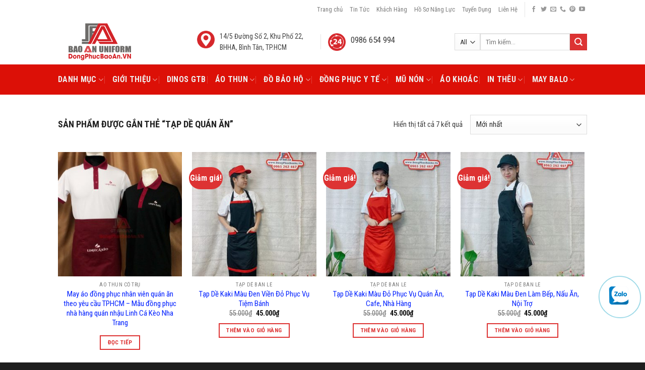

--- FILE ---
content_type: text/html; charset=UTF-8
request_url: https://dongphucbaoan.vn/tag/tap-de-quan-an
body_size: 30797
content:
<!DOCTYPE html><!--[if IE 9 ]> <html lang="vi" prefix="og: https://ogp.me/ns#" class="ie9 loading-site no-js"> <![endif]--><!--[if IE 8 ]> <html lang="vi" prefix="og: https://ogp.me/ns#" class="ie8 loading-site no-js"> <![endif]--><!--[if (gte IE 9)|!(IE)]><!--><html lang="vi" prefix="og: https://ogp.me/ns#" class="loading-site no-js"> <!--<![endif]--><head><meta charset="UTF-8"><link rel="profile" href="https://gmpg.org/xfn/11"><link rel="pingback" href="https://dongphucbaoan.vn/xmlrpc.php"><script>(function(html){html.className = html.className.replace(/\bno-js\b/,'js')})(document.documentElement);</script><meta name="viewport" content="width=device-width, initial-scale=1, maximum-scale=1"><title>tạp dề quán ăn - Đồng Phục Bảo An</title><meta name="robots" content="follow, noindex"/><meta property="og:locale" content="vi_VN"><meta property="og:type" content="article"><meta property="og:title" content="tạp dề quán ăn - Đồng Phục Bảo An"><meta property="og:url" content="https://dongphucbaoan.vn/tag/tap-de-quan-an"><meta property="og:site_name" content="Đồng Phục Bảo An"><meta name="twitter:card" content="summary_large_image"><meta name="twitter:title" content="tạp dề quán ăn - Đồng Phục Bảo An"><meta name="twitter:label1" content="Sản phẩm"><meta name="twitter:data1" content="7"><script type="application/ld+json" class="rank-math-schema">{"@context":"https://schema.org","@graph":[{"@type":"Organization","@id":"https://dongphucbaoan.vn/#organization","name":"\u0110\u1ed3ng Ph\u1ee5c B\u1ea3o An"},{"@type":"WebSite","@id":"https://dongphucbaoan.vn/#website","url":"https://dongphucbaoan.vn","name":"\u0110\u1ed3ng Ph\u1ee5c B\u1ea3o An","publisher":{"@id":"https://dongphucbaoan.vn/#organization"},"inLanguage":"vi"},{"@type":"CollectionPage","@id":"https://dongphucbaoan.vn/tag/tap-de-quan-an#webpage","url":"https://dongphucbaoan.vn/tag/tap-de-quan-an","name":"t\u1ea1p d\u1ec1 qu\u00e1n \u0103n - \u0110\u1ed3ng Ph\u1ee5c B\u1ea3o An","isPartOf":{"@id":"https://dongphucbaoan.vn/#website"},"inLanguage":"vi"}]}</script><link rel='dns-prefetch' href='//fonts.googleapis.com'><link rel="alternate" type="application/rss+xml" title="Dòng thông tin Đồng Phục Bảo An &raquo;" href="https://dongphucbaoan.vn/feed"><link rel="alternate" type="application/rss+xml" title="Đồng Phục Bảo An &raquo; Dòng bình luận" href="https://dongphucbaoan.vn/comments/feed"><script type="text/javascript">
window._wpemojiSettings = {"baseUrl":"https:\/\/s.w.org\/images\/core\/emoji\/15.0.3\/72x72\/","ext":".png","svgUrl":"https:\/\/s.w.org\/images\/core\/emoji\/15.0.3\/svg\/","svgExt":".svg","source":{"concatemoji":"https:\/\/dongphucbaoan.vn\/wp-includes\/js\/wp-emoji-release.min.js"}};
!function(i,n){var o,s,e;function c(e){try{var t={supportTests:e,timestamp:(new Date).valueOf()};sessionStorage.setItem(o,JSON.stringify(t))}catch(e){}}function p(e,t,n){e.clearRect(0,0,e.canvas.width,e.canvas.height),e.fillText(t,0,0);var t=new Uint32Array(e.getImageData(0,0,e.canvas.width,e.canvas.height).data),r=(e.clearRect(0,0,e.canvas.width,e.canvas.height),e.fillText(n,0,0),new Uint32Array(e.getImageData(0,0,e.canvas.width,e.canvas.height).data));return t.every(function(e,t){return e===r[t]})}function u(e,t,n){switch(t){case"flag":return n(e,"\ud83c\udff3\ufe0f\u200d\u26a7\ufe0f","\ud83c\udff3\ufe0f\u200b\u26a7\ufe0f")?!1:!n(e,"\ud83c\uddfa\ud83c\uddf3","\ud83c\uddfa\u200b\ud83c\uddf3")&&!n(e,"\ud83c\udff4\udb40\udc67\udb40\udc62\udb40\udc65\udb40\udc6e\udb40\udc67\udb40\udc7f","\ud83c\udff4\u200b\udb40\udc67\u200b\udb40\udc62\u200b\udb40\udc65\u200b\udb40\udc6e\u200b\udb40\udc67\u200b\udb40\udc7f");case"emoji":return!n(e,"\ud83d\udc26\u200d\u2b1b","\ud83d\udc26\u200b\u2b1b")}return!1}function f(e,t,n){var r="undefined"!=typeof WorkerGlobalScope&&self instanceof WorkerGlobalScope?new OffscreenCanvas(300,150):i.createElement("canvas"),a=r.getContext("2d",{willReadFrequently:!0}),o=(a.textBaseline="top",a.font="600 32px Arial",{});return e.forEach(function(e){o[e]=t(a,e,n)}),o}function t(e){var t=i.createElement("script");t.src=e,t.defer=!0,i.head.appendChild(t)}"undefined"!=typeof Promise&&(o="wpEmojiSettingsSupports",s=["flag","emoji"],n.supports={everything:!0,everythingExceptFlag:!0},e=new Promise(function(e){i.addEventListener("DOMContentLoaded",e,{once:!0})}),new Promise(function(t){var n=function(){try{var e=JSON.parse(sessionStorage.getItem(o));if("object"==typeof e&&"number"==typeof e.timestamp&&(new Date).valueOf()<e.timestamp+604800&&"object"==typeof e.supportTests)return e.supportTests}catch(e){}return null}();if(!n){if("undefined"!=typeof Worker&&"undefined"!=typeof OffscreenCanvas&&"undefined"!=typeof URL&&URL.createObjectURL&&"undefined"!=typeof Blob)try{var e="postMessage("+f.toString()+"("+[JSON.stringify(s),u.toString(),p.toString()].join(",")+"));",r=new Blob([e],{type:"text/javascript"}),a=new Worker(URL.createObjectURL(r),{name:"wpTestEmojiSupports"});return void(a.onmessage=function(e){c(n=e.data),a.terminate(),t(n)})}catch(e){}c(n=f(s,u,p))}t(n)}).then(function(e){for(var t in e)n.supports[t]=e[t],n.supports.everything=n.supports.everything&&n.supports[t],"flag"!==t&&(n.supports.everythingExceptFlag=n.supports.everythingExceptFlag&&n.supports[t]);n.supports.everythingExceptFlag=n.supports.everythingExceptFlag&&!n.supports.flag,n.DOMReady=!1,n.readyCallback=function(){n.DOMReady=!0}}).then(function(){return e}).then(function(){var e;n.supports.everything||(n.readyCallback(),(e=n.source||{}).concatemoji?t(e.concatemoji):e.wpemoji&&e.twemoji&&(t(e.twemoji),t(e.wpemoji)))}))}((window,document),window._wpemojiSettings);
</script><style id='wp-emoji-styles-inline-css' type='text/css'>img.wp-smiley,img.emoji{display:inline !important;border:none !important;box-shadow:none !important;height:1em !important;width:1em !important;margin:0 0.07em !important;vertical-align:-0.1em !important;background:none !important;padding:0 !important}</style><link rel='stylesheet' id='wp-block-library-css' href='https://dongphucbaoan.vn/wp-includes/css/dist/block-library/style.min.css' type='text/css' media='all'><style id='classic-theme-styles-inline-css' type='text/css'>.wp-block-button__link{color:#fff;background-color:#32373c;border-radius:9999px;box-shadow:none;text-decoration:none;padding:calc(.667em + 2px) calc(1.333em + 2px);font-size:1.125em}.wp-block-file__button{background:#32373c;color:#fff;text-decoration:none}</style><style id='global-styles-inline-css' type='text/css'>body{--wp--preset--color--black:#000000;--wp--preset--color--cyan-bluish-gray:#abb8c3;--wp--preset--color--white:#ffffff;--wp--preset--color--pale-pink:#f78da7;--wp--preset--color--vivid-red:#cf2e2e;--wp--preset--color--luminous-vivid-orange:#ff6900;--wp--preset--color--luminous-vivid-amber:#fcb900;--wp--preset--color--light-green-cyan:#7bdcb5;--wp--preset--color--vivid-green-cyan:#00d084;--wp--preset--color--pale-cyan-blue:#8ed1fc;--wp--preset--color--vivid-cyan-blue:#0693e3;--wp--preset--color--vivid-purple:#9b51e0;--wp--preset--gradient--vivid-cyan-blue-to-vivid-purple:linear-gradient(135deg,rgba(6,147,227,1) 0%,rgb(155,81,224) 100%);--wp--preset--gradient--light-green-cyan-to-vivid-green-cyan:linear-gradient(135deg,rgb(122,220,180) 0%,rgb(0,208,130) 100%);--wp--preset--gradient--luminous-vivid-amber-to-luminous-vivid-orange:linear-gradient(135deg,rgba(252,185,0,1) 0%,rgba(255,105,0,1) 100%);--wp--preset--gradient--luminous-vivid-orange-to-vivid-red:linear-gradient(135deg,rgba(255,105,0,1) 0%,rgb(207,46,46) 100%);--wp--preset--gradient--very-light-gray-to-cyan-bluish-gray:linear-gradient(135deg,rgb(238,238,238) 0%,rgb(169,184,195) 100%);--wp--preset--gradient--cool-to-warm-spectrum:linear-gradient(135deg,rgb(74,234,220) 0%,rgb(151,120,209) 20%,rgb(207,42,186) 40%,rgb(238,44,130) 60%,rgb(251,105,98) 80%,rgb(254,248,76) 100%);--wp--preset--gradient--blush-light-purple:linear-gradient(135deg,rgb(255,206,236) 0%,rgb(152,150,240) 100%);--wp--preset--gradient--blush-bordeaux:linear-gradient(135deg,rgb(254,205,165) 0%,rgb(254,45,45) 50%,rgb(107,0,62) 100%);--wp--preset--gradient--luminous-dusk:linear-gradient(135deg,rgb(255,203,112) 0%,rgb(199,81,192) 50%,rgb(65,88,208) 100%);--wp--preset--gradient--pale-ocean:linear-gradient(135deg,rgb(255,245,203) 0%,rgb(182,227,212) 50%,rgb(51,167,181) 100%);--wp--preset--gradient--electric-grass:linear-gradient(135deg,rgb(202,248,128) 0%,rgb(113,206,126) 100%);--wp--preset--gradient--midnight:linear-gradient(135deg,rgb(2,3,129) 0%,rgb(40,116,252) 100%);--wp--preset--font-size--small:13px;--wp--preset--font-size--medium:20px;--wp--preset--font-size--large:36px;--wp--preset--font-size--x-large:42px;--wp--preset--spacing--20:0.44rem;--wp--preset--spacing--30:0.67rem;--wp--preset--spacing--40:1rem;--wp--preset--spacing--50:1.5rem;--wp--preset--spacing--60:2.25rem;--wp--preset--spacing--70:3.38rem;--wp--preset--spacing--80:5.06rem;--wp--preset--shadow--natural:6px 6px 9px rgba(0,0,0,0.2);--wp--preset--shadow--deep:12px 12px 50px rgba(0,0,0,0.4);--wp--preset--shadow--sharp:6px 6px 0px rgba(0,0,0,0.2);--wp--preset--shadow--outlined:6px 6px 0px -3px rgba(255,255,255,1),6px 6px rgba(0,0,0,1);--wp--preset--shadow--crisp:6px 6px 0px rgba(0,0,0,1)}:where(.is-layout-flex){gap:0.5em}:where(.is-layout-grid){gap:0.5em}body .is-layout-flex{display:flex}body .is-layout-flex{flex-wrap:wrap;align-items:center}body .is-layout-flex > *{margin:0}body .is-layout-grid{display:grid}body .is-layout-grid > *{margin:0}:where(.wp-block-columns.is-layout-flex){gap:2em}:where(.wp-block-columns.is-layout-grid){gap:2em}:where(.wp-block-post-template.is-layout-flex){gap:1.25em}:where(.wp-block-post-template.is-layout-grid){gap:1.25em}.has-black-color{color:var(--wp--preset--color--black) !important}.has-cyan-bluish-gray-color{color:var(--wp--preset--color--cyan-bluish-gray) !important}.has-white-color{color:var(--wp--preset--color--white) !important}.has-pale-pink-color{color:var(--wp--preset--color--pale-pink) !important}.has-vivid-red-color{color:var(--wp--preset--color--vivid-red) !important}.has-luminous-vivid-orange-color{color:var(--wp--preset--color--luminous-vivid-orange) !important}.has-luminous-vivid-amber-color{color:var(--wp--preset--color--luminous-vivid-amber) !important}.has-light-green-cyan-color{color:var(--wp--preset--color--light-green-cyan) !important}.has-vivid-green-cyan-color{color:var(--wp--preset--color--vivid-green-cyan) !important}.has-pale-cyan-blue-color{color:var(--wp--preset--color--pale-cyan-blue) !important}.has-vivid-cyan-blue-color{color:var(--wp--preset--color--vivid-cyan-blue) !important}.has-vivid-purple-color{color:var(--wp--preset--color--vivid-purple) !important}.has-black-background-color{background-color:var(--wp--preset--color--black) !important}.has-cyan-bluish-gray-background-color{background-color:var(--wp--preset--color--cyan-bluish-gray) !important}.has-white-background-color{background-color:var(--wp--preset--color--white) !important}.has-pale-pink-background-color{background-color:var(--wp--preset--color--pale-pink) !important}.has-vivid-red-background-color{background-color:var(--wp--preset--color--vivid-red) !important}.has-luminous-vivid-orange-background-color{background-color:var(--wp--preset--color--luminous-vivid-orange) !important}.has-luminous-vivid-amber-background-color{background-color:var(--wp--preset--color--luminous-vivid-amber) !important}.has-light-green-cyan-background-color{background-color:var(--wp--preset--color--light-green-cyan) !important}.has-vivid-green-cyan-background-color{background-color:var(--wp--preset--color--vivid-green-cyan) !important}.has-pale-cyan-blue-background-color{background-color:var(--wp--preset--color--pale-cyan-blue) !important}.has-vivid-cyan-blue-background-color{background-color:var(--wp--preset--color--vivid-cyan-blue) !important}.has-vivid-purple-background-color{background-color:var(--wp--preset--color--vivid-purple) !important}.has-black-border-color{border-color:var(--wp--preset--color--black) !important}.has-cyan-bluish-gray-border-color{border-color:var(--wp--preset--color--cyan-bluish-gray) !important}.has-white-border-color{border-color:var(--wp--preset--color--white) !important}.has-pale-pink-border-color{border-color:var(--wp--preset--color--pale-pink) !important}.has-vivid-red-border-color{border-color:var(--wp--preset--color--vivid-red) !important}.has-luminous-vivid-orange-border-color{border-color:var(--wp--preset--color--luminous-vivid-orange) !important}.has-luminous-vivid-amber-border-color{border-color:var(--wp--preset--color--luminous-vivid-amber) !important}.has-light-green-cyan-border-color{border-color:var(--wp--preset--color--light-green-cyan) !important}.has-vivid-green-cyan-border-color{border-color:var(--wp--preset--color--vivid-green-cyan) !important}.has-pale-cyan-blue-border-color{border-color:var(--wp--preset--color--pale-cyan-blue) !important}.has-vivid-cyan-blue-border-color{border-color:var(--wp--preset--color--vivid-cyan-blue) !important}.has-vivid-purple-border-color{border-color:var(--wp--preset--color--vivid-purple) !important}.has-vivid-cyan-blue-to-vivid-purple-gradient-background{background:var(--wp--preset--gradient--vivid-cyan-blue-to-vivid-purple) !important}.has-light-green-cyan-to-vivid-green-cyan-gradient-background{background:var(--wp--preset--gradient--light-green-cyan-to-vivid-green-cyan) !important}.has-luminous-vivid-amber-to-luminous-vivid-orange-gradient-background{background:var(--wp--preset--gradient--luminous-vivid-amber-to-luminous-vivid-orange) !important}.has-luminous-vivid-orange-to-vivid-red-gradient-background{background:var(--wp--preset--gradient--luminous-vivid-orange-to-vivid-red) !important}.has-very-light-gray-to-cyan-bluish-gray-gradient-background{background:var(--wp--preset--gradient--very-light-gray-to-cyan-bluish-gray) !important}.has-cool-to-warm-spectrum-gradient-background{background:var(--wp--preset--gradient--cool-to-warm-spectrum) !important}.has-blush-light-purple-gradient-background{background:var(--wp--preset--gradient--blush-light-purple) !important}.has-blush-bordeaux-gradient-background{background:var(--wp--preset--gradient--blush-bordeaux) !important}.has-luminous-dusk-gradient-background{background:var(--wp--preset--gradient--luminous-dusk) !important}.has-pale-ocean-gradient-background{background:var(--wp--preset--gradient--pale-ocean) !important}.has-electric-grass-gradient-background{background:var(--wp--preset--gradient--electric-grass) !important}.has-midnight-gradient-background{background:var(--wp--preset--gradient--midnight) !important}.has-small-font-size{font-size:var(--wp--preset--font-size--small) !important}.has-medium-font-size{font-size:var(--wp--preset--font-size--medium) !important}.has-large-font-size{font-size:var(--wp--preset--font-size--large) !important}.has-x-large-font-size{font-size:var(--wp--preset--font-size--x-large) !important}.wp-block-navigation a:where(:not(.wp-element-button)){color:inherit}:where(.wp-block-post-template.is-layout-flex){gap:1.25em}:where(.wp-block-post-template.is-layout-grid){gap:1.25em}:where(.wp-block-columns.is-layout-flex){gap:2em}:where(.wp-block-columns.is-layout-grid){gap:2em}.wp-block-pullquote{font-size:1.5em;line-height:1.6}</style><link rel='stylesheet' id='cfblbcss-css' href='https://dongphucbaoan.vn/wp-content/plugins/cardoza-facebook-like-box/cardozafacebook.css' type='text/css' media='all'><link rel='stylesheet' id='contact-form-7-css' href='https://dongphucbaoan.vn/wp-content/plugins/contact-form-7/includes/css/styles.css' type='text/css' media='all'><style id='woocommerce-inline-inline-css' type='text/css'>.woocommerce form .form-row .required{visibility:visible}</style><link rel='stylesheet' id='ez-toc-css' href='https://dongphucbaoan.vn/wp-content/plugins/easy-table-of-contents/assets/css/screen.min.css' type='text/css' media='all'><style id='ez-toc-inline-css' type='text/css'>div#ez-toc-container .ez-toc-title{font-size:120%}div#ez-toc-container .ez-toc-title{font-weight:500}div#ez-toc-container ul li{font-size:95%}div#ez-toc-container ul li{font-weight:500}div#ez-toc-container nav ul ul li{font-size:}.ez-toc-container-direction{direction:ltr}.ez-toc-counter ul{counter-reset:item}.ez-toc-counter nav ul li a::before{content:counters(item,".",decimal) ". ";display:inline-block;counter-increment:item;flex-grow:0;flex-shrink:0;margin-right:.2em;float:left}.ez-toc-widget-direction{direction:ltr}.ez-toc-widget-container ul{counter-reset:item}.ez-toc-widget-container nav ul li a::before{content:counters(item,".",decimal) ". ";display:inline-block;counter-increment:item;flex-grow:0;flex-shrink:0;margin-right:.2em;float:left}</style><link rel='stylesheet' id='flatsome-icons-css' href='https://dongphucbaoan.vn/wp-content/themes/flatsome/assets/css/fl-icons.css' type='text/css' media='all'><link rel='stylesheet' id='fancybox-css' href='https://dongphucbaoan.vn/wp-content/plugins/easy-fancybox/fancybox/1.5.4/jquery.fancybox.min.css' type='text/css' media='screen'><link rel='stylesheet' id='flatsome-main-css' href='https://dongphucbaoan.vn/wp-content/themes/flatsome/assets/css/flatsome.css' type='text/css' media='all'><link rel='stylesheet' id='flatsome-shop-css' href='https://dongphucbaoan.vn/wp-content/themes/flatsome/assets/css/flatsome-shop.css' type='text/css' media='all'><link rel='stylesheet' id='flatsome-style-css' href='https://dongphucbaoan.vn/wp-content/themes/flatsome-child/style.css' type='text/css' media='all'><link rel='stylesheet' id='flatsome-googlefonts-css' href='//fonts.googleapis.com/css?family=Roboto+Condensed%3Aregular%2C700%2Cregular%2C700%2Cregular&#038;display=swap&#038;ver=3.9' type='text/css' media='all'><link rel='stylesheet' id='call-now-button-modern-style-css' href='https://dongphucbaoan.vn/wp-content/plugins/call-now-button/resources/style/modern.css' type='text/css' media='all'><script type="text/javascript" src="https://dongphucbaoan.vn/wp-includes/js/jquery/jquery.min.js" id="jquery-core-js"></script><script type="text/javascript" src="https://dongphucbaoan.vn/wp-includes/js/jquery/jquery-migrate.min.js" id="jquery-migrate-js"></script><script type="text/javascript" id="jquery-js-after">
jQuery(document).ready(function($) {$("img").addClass("lazyload").each(function() {var dataSrc = $(this).attr("src");$(this).attr("data-src", dataSrc).removeAttr("src");});});

</script><script type="text/javascript" src="https://dongphucbaoan.vn/wp-content/plugins/cardoza-facebook-like-box/cardozafacebook.js" id="cfblbjs-js"></script><script type="text/javascript" src="https://dongphucbaoan.vn/wp-content/plugins/foxtool/link/smooth-scroll.min.js" id="smooth-scroll-js"></script><script type="text/javascript" src="https://dongphucbaoan.vn/wp-content/plugins/foxtool/link/index.js" id="index-ft-js"></script><script type="text/javascript" src="https://dongphucbaoan.vn/wp-content/plugins/woocommerce/assets/js/jquery-blockui/jquery.blockUI.min.js" id="jquery-blockui-js" defer="defer" data-wp-strategy="defer"></script><script type="text/javascript" id="wc-add-to-cart-js-extra">
var wc_add_to_cart_params = {"ajax_url":"\/wp-admin\/admin-ajax.php","wc_ajax_url":"\/?wc-ajax=%%endpoint%%","i18n_view_cart":"Xem gi\u1ecf h\u00e0ng","cart_url":"https:\/\/dongphucbaoan.vn\/cart","is_cart":"","cart_redirect_after_add":"yes"};
</script><script type="text/javascript" src="https://dongphucbaoan.vn/wp-content/plugins/woocommerce/assets/js/frontend/add-to-cart.min.js" id="wc-add-to-cart-js" defer="defer" data-wp-strategy="defer"></script><script type="text/javascript" src="https://dongphucbaoan.vn/wp-content/plugins/woocommerce/assets/js/js-cookie/js.cookie.min.js" id="js-cookie-js" defer="defer" data-wp-strategy="defer"></script><script type="text/javascript" id="woocommerce-js-extra">
var woocommerce_params = {"ajax_url":"\/wp-admin\/admin-ajax.php","wc_ajax_url":"\/?wc-ajax=%%endpoint%%"};
</script><script type="text/javascript" src="https://dongphucbaoan.vn/wp-content/plugins/woocommerce/assets/js/frontend/woocommerce.min.js" id="woocommerce-js" defer="defer" data-wp-strategy="defer"></script><link rel="https://api.w.org/" href="https://dongphucbaoan.vn/wp-json/"><link rel="alternate" type="application/json" href="https://dongphucbaoan.vn/wp-json/wp/v2/product_tag/123"><link rel="canonical" href="https://dongphucbaoan.vn/tag/tap-de-quan-an"><style>.bg{opacity:0;transition:opacity 1s;-webkit-transition:opacity 1s}.bg-loaded{opacity:1}</style><!--[if IE]><link rel="stylesheet" type="text/css" href="https://dongphucbaoan.vn/wp-content/themes/flatsome/assets/css/ie-fallback.css"><script src="//cdnjs.cloudflare.com/ajax/libs/html5shiv/3.6.1/html5shiv.js"></script><script>var head = document.getElementsByTagName('head')[0],style = document.createElement('style');style.type = 'text/css';style.styleSheet.cssText = ':before,:after{content:none !important';head.appendChild(style);setTimeout(function(){head.removeChild(style);}, 0);</script><script src="https://dongphucbaoan.vn/wp-content/themes/flatsome/assets/libs/ie-flexibility.js"></script><![endif]--><script async src="https://www.googletagmanager.com/gtag/js?id=AW-17120420279"></script><script>window.dataLayer = window.dataLayer || [];function gtag(){dataLayer.push(arguments);}gtag('js', new Date());gtag('config', 'AW-17120420279');</script><script>function gtag_report_conversion(url) {var callback = function () {if (typeof(url) != 'undefined') {window.location = url;}};gtag('event', 'conversion', {'send_to': 'AW-17120420279/ELkgCJPC8JwbELfD0-M_','event_callback': callback
});return false;}</script><script>(function(w,d,s,l,i){w[l]=w[l]||[];w[l].push({'gtm.start':
new Date().getTime(),event:'gtm.js'});var f=d.getElementsByTagName(s)[0],j=d.createElement(s),dl=l!='dataLayer'?'&l='+l:'';j.async=true;j.src=
'https://www.googletagmanager.com/gtm.js?id='+i+dl;f.parentNode.insertBefore(j,f);
})(window,document,'script','dataLayer','GTM-P397BC85');</script><noscript><style>.woocommerce-product-gallery{opacity:1 !important}</style></noscript><style id="custom-css" type="text/css">:root{--primary-color:#dd3333}.header-main{height:90px}#logo img{max-height:90px}#logo{width:166px}.header-bottom{min-height:43px}.header-top{min-height:38px}.transparent .header-main{height:265px}.transparent #logo img{max-height:265px}.has-transparent + .page-title:first-of-type,.has-transparent + #main > .page-title,.has-transparent + #main > div > .page-title,.has-transparent + #main .page-header-wrapper:first-of-type .page-title{padding-top:345px}.header.show-on-scroll,.stuck .header-main{height:70px!important}.stuck #logo img{max-height:70px!important}.search-form{width:100%}.header-bg-color,.header-wrapper{background-color:rgba(255,255,255,0.9)}.header-bottom{background-color:#dc1007}.header-main .nav > li > a{line-height:16px}.stuck .header-main .nav > li > a{line-height:50px}.header-bottom-nav > li > a{line-height:40px}@media (max-width:549px){.header-main{height:70px}#logo img{max-height:70px}}.header-top{background-color:#ffffff!important}.accordion-title.active,.has-icon-bg .icon .icon-inner,.logo a,.primary.is-underline,.primary.is-link,.badge-outline .badge-inner,.nav-outline > li.active> a,.nav-outline >li.active > a,.cart-icon strong,[data-color='primary'],.is-outline.primary{color:#dd3333}[data-text-color="primary"]{color:#dd3333!important}[data-text-bg="primary"]{background-color:#dd3333}.scroll-to-bullets a,.featured-title,.label-new.menu-item > a:after,.nav-pagination > li > .current,.nav-pagination > li > span:hover,.nav-pagination > li > a:hover,.has-hover:hover .badge-outline .badge-inner,button[type="submit"],.button.wc-forward:not(.checkout):not(.checkout-button),.button.submit-button,.button.primary:not(.is-outline),.featured-table .title,.is-outline:hover,.has-icon:hover .icon-label,.nav-dropdown-bold .nav-column li > a:hover,.nav-dropdown.nav-dropdown-bold > li > a:hover,.nav-dropdown-bold.dark .nav-column li > a:hover,.nav-dropdown.nav-dropdown-bold.dark > li > a:hover,.is-outline:hover,.tagcloud a:hover,.grid-tools a,input[type='submit']:not(.is-form),.box-badge:hover .box-text,input.button.alt,.nav-box > li > a:hover,.nav-box > li.active > a,.nav-pills > li.active > a,.current-dropdown .cart-icon strong,.cart-icon:hover strong,.nav-line-bottom > li > a:before,.nav-line-grow > li > a:before,.nav-line > li > a:before,.banner,.header-top,.slider-nav-circle .flickity-prev-next-button:hover svg,.slider-nav-circle .flickity-prev-next-button:hover .arrow,.primary.is-outline:hover,.button.primary:not(.is-outline),input[type='submit'].primary,input[type='submit'].primary,input[type='reset'].button,input[type='button'].primary,.badge-inner{background-color:#dd3333}.nav-vertical.nav-tabs > li.active > a,.scroll-to-bullets a.active,.nav-pagination > li > .current,.nav-pagination > li > span:hover,.nav-pagination > li > a:hover,.has-hover:hover .badge-outline .badge-inner,.accordion-title.active,.featured-table,.is-outline:hover,.tagcloud a:hover,blockquote,.has-border,.cart-icon strong:after,.cart-icon strong,.blockUI:before,.processing:before,.loading-spin,.slider-nav-circle .flickity-prev-next-button:hover svg,.slider-nav-circle .flickity-prev-next-button:hover .arrow,.primary.is-outline:hover{border-color:#dd3333}.nav-tabs > li.active > a{border-top-color:#dd3333}.widget_shopping_cart_content .blockUI.blockOverlay:before{border-left-color:#dd3333}.woocommerce-checkout-review-order .blockUI.blockOverlay:before{border-left-color:#dd3333}.slider .flickity-prev-next-button:hover svg,.slider .flickity-prev-next-button:hover .arrow{fill:#dd3333}body{font-size:100%}@media screen and (max-width:549px){body{font-size:100%}}body{font-family:"Roboto Condensed",sans-serif}body{font-weight:0}body{color:#414141}.nav > li > a{font-family:"Roboto Condensed",sans-serif}.mobile-sidebar-levels-2 .nav > li > ul > li > a{font-family:"Roboto Condensed",sans-serif}.nav > li > a{font-weight:700}.mobile-sidebar-levels-2 .nav > li > ul > li > a{font-weight:700}h1,h2,h3,h4,h5,h6,.heading-font,.off-canvas-center .nav-sidebar.nav-vertical > li > a{font-family:"Roboto Condensed",sans-serif}h1,h2,h3,h4,h5,h6,.heading-font,.banner h1,.banner h2{font-weight:700}h1,h2,h3,h4,h5,h6,.heading-font{color:#333333}.alt-font{font-family:"Roboto Condensed",sans-serif}.alt-font{font-weight:0!important}.header:not(.transparent) .header-nav.nav > li > a{color:#ffffff}.header:not(.transparent) .header-bottom-nav.nav > li > a{color:#f0eeee}.header:not(.transparent) .header-bottom-nav.nav > li > a:hover,.header:not(.transparent) .header-bottom-nav.nav > li.active > a,.header:not(.transparent) .header-bottom-nav.nav > li.current > a,.header:not(.transparent) .header-bottom-nav.nav > li > a.active,.header:not(.transparent) .header-bottom-nav.nav > li > a.current{color:#ffffff}.header-bottom-nav.nav-line-bottom > li > a:before,.header-bottom-nav.nav-line-grow > li > a:before,.header-bottom-nav.nav-line > li > a:before,.header-bottom-nav.nav-box > li > a:hover,.header-bottom-nav.nav-box > li.active > a,.header-bottom-nav.nav-pills > li > a:hover,.header-bottom-nav.nav-pills > li.active > a{color:#FFF!important;background-color:#ffffff}a{color:#0221ff}a:hover{color:#0116b5}.tagcloud a:hover{border-color:#0116b5;background-color:#0116b5}@media screen and (min-width:550px){.products .box-vertical .box-image{min-width:300px!important;width:300px!important}}.footer-2{background-color:#171717}.absolute-footer,html{background-color:#1e1e1e}.page-title-small + main .product-container > .row{padding-top:0}.label-new.menu-item > a:after{content:"New"}.label-hot.menu-item > a:after{content:"Hot"}.label-sale.menu-item > a:after{content:"Sale"}.label-popular.menu-item > a:after{content:"Popular"}</style><style type="text/css" id="wp-custom-css">.h2,h2{font-size:20px;line-height:1.3}.h3,h3{font-size:18px}blockquote{font-size:16px}.textwidget p{font-size:14px;margin-bottom:10px}p{font-size:15px;margin-bottom:10px}img{display:block;margin-left:auto;margin-right:auto}.featured-title .page-title-inner{padding-bottom:0}.is-outline{color:#383737}.wp-caption{margin-bottom:1em}.blocks-gallery-caption{width:100%;text-align:center;padding-bottom:5px}.wp-block-image figcaption{text-align:center}.post_comments{display:none}.aligncenter{padding:5px 0}.hotline{display:flex;justify-content:flex-start;align-items:center;padding-left:20px;padding-top:0.5rem}.hotline-avatar{width:70px;height:70px;border-radius:50%;overflow:hidden}.hotline-avatar img{width:70px;height:70px;border-radius:50%}.hotline-info{padding-left:15px}.hotline-sdt{font-size:0.9rem}.hotline-x .col-inner{background:#d4e4ec;border-radius:10px;padding:10px 0}.boder-hotline{border-bottom:1px #969798 dotted}.box-ao-blouse h3{text-align:center}.box-ao-blouse .hovaten{border-radius:4px}.box-ao-blouse .sodienthoai{border-radius:4px}.box-ao-blouse .submit{text-align:center;margin:0}.h2-blouse{color:#ff08a8;font-size:17px}.box-blouse{background:#9ed6d6b3;padding:10px 30px 0px}.box-km-home .col-inner{background-image:linear-gradient(to top,#7d7d7d,#d4d4d4,#fdfdfd)}.custom-embed{text-align:center}.custom-embed iframe{width:800px;height:450px}@media screen and (max-width:480px){.custom-embed iframe{width:400px;height:225px}}.nav-spacing-xlarge>li{margin:0 9px}</style><script async src="https://www.googletagmanager.com/gtag/js?id=UA-158280762-2"></script><script>window.dataLayer = window.dataLayer || [];function gtag(){dataLayer.push(arguments);}gtag('js', new Date());gtag('config', 'UA-158280762-2');</script><script>(function(w,d,s,l,i){w[l]=w[l]||[];w[l].push({'gtm.start':
new Date().getTime(),event:'gtm.js'});var f=d.getElementsByTagName(s)[0],j=d.createElement(s),dl=l!='dataLayer'?'&l='+l:'';j.async=true;j.src=
'https://www.googletagmanager.com/gtm.js?id='+i+dl;f.parentNode.insertBefore(j,f);
})(window,document,'script','dataLayer','GTM-KPZTCCZ');</script><script async src="https://pagead2.googlesyndication.com/pagead/js/adsbygoogle.js?client=ca-pub-9564739246660743"
crossorigin="anonymous"></script> </head><body data-rsssl=1 class="archive tax-product_tag term-tap-de-quan-an term-123 theme-flatsome woocommerce woocommerce-page woocommerce-no-js lightbox nav-dropdown-has-arrow"><script>!function(s,u,b,i,z){var o,t,r,y;s[i]||(s._sbzaccid=z,s[i]=function(){s[i].q.push(arguments)},s[i].q=[],s[i]("setAccount",z),r=["widget.subiz.net","storage.googleapis"+(t=".com"),"app.sbz.workers.dev",i+"a"+(o=function(k,t){var n=t<=6?5:o(k,t-1)+o(k,t-3);return k!==t?n:n.toString(32)})(20,20)+t,i+"b"+o(30,30)+t,i+"c"+o(40,40)+t],(y=function(k){var t,n;s._subiz_init_2094850928430||r[k]&&(t=u.createElement(b),n=u.getElementsByTagName(b)[0],t.async=1,t.src="https://"+r[k]+"/sbz/app.js?accid="+z,n.parentNode.insertBefore(t,n),setTimeout(y,2e3,k+1))})(0))}(window,document,"script","subiz","acqvlatqlrggnmoigctc");</script><a class="skip-link screen-reader-text" href="#main">Skip to content</a><div id="wrapper"><header id="header" class="header has-sticky sticky-jump sticky-hide-on-scroll"><div class="header-wrapper"><div id="top-bar" class="header-top hide-for-sticky"> <div class="flex-row container"> <div class="flex-col hide-for-medium flex-left"> <ul class="nav nav-left medium-nav-center nav-small nav-line-bottom"> </ul> </div> <div class="flex-col hide-for-medium flex-center"> <ul class="nav nav-center nav-small nav-line-bottom"> </ul> </div> <div class="flex-col hide-for-medium flex-right"> <ul class="nav top-bar-nav nav-right nav-small nav-line-bottom"> <li id="menu-item-3863" class="menu-item menu-item-type-post_type menu-item-object-page menu-item-home menu-item-3863"><a href="https://dongphucbaoan.vn/" data-ps2id-api="true" class="nav-top-link">Trang chủ</a></li><li id="menu-item-595" class="menu-item menu-item-type-custom menu-item-object-custom menu-item-595"><a href="https://dongphucbaoan.vn/tin-thoi-trang" data-ps2id-api="true" class="nav-top-link">Tin Tức</a></li><li id="menu-item-5032" class="menu-item menu-item-type-post_type menu-item-object-page menu-item-5032"><a href="https://dongphucbaoan.vn/khach-hang" data-ps2id-api="true" class="nav-top-link">Khách Hàng</a></li><li id="menu-item-6586" class="menu-item menu-item-type-post_type menu-item-object-page menu-item-6586"><a href="https://dongphucbaoan.vn/ho-so-nang-luc" data-ps2id-api="true" class="nav-top-link">Hồ Sơ Năng Lực</a></li><li id="menu-item-5014" class="menu-item menu-item-type-post_type menu-item-object-page menu-item-5014"><a href="https://dongphucbaoan.vn/tuyen-dung" data-ps2id-api="true" class="nav-top-link">Tuyển Dụng</a></li><li id="menu-item-8425" class="menu-item menu-item-type-post_type menu-item-object-page menu-item-8425"><a href="https://dongphucbaoan.vn/lien-he" data-ps2id-api="true" class="nav-top-link">Liên Hệ</a></li><li class="header-divider"></li><li class="html header-social-icons ml-0"><div class="social-icons follow-icons" ><a href="https://www.facebook.com/maydongphucbaoan/" target="_blank" data-label="Facebook" rel="noopener noreferrer nofollow" class="icon plain facebook tooltip" title="Follow on Facebook"><i class="icon-facebook" ></i></a><a href="https://twitter.com/mktgtbaoan" target="_blank" data-label="Twitter" rel="noopener noreferrer nofollow" class="icon plain twitter tooltip" title="Follow on Twitter"><i class="icon-twitter" ></i></a><a href="mailto:company@dongphucbaoan.vn" data-label="E-mail" rel="nofollow" class="icon plain email tooltip" title="Send us an email"><i class="icon-envelop" ></i></a><a href="tel:0963262467" target="_blank" data-label="Phone" rel="noopener noreferrer nofollow" class="icon plain phone tooltip" title="Call us"><i class="icon-phone" ></i></a><a href="https://www.pinterest.com/dongphucbaoan/" target="_blank" rel="noopener noreferrer nofollow" data-label="Pinterest" class="icon plain pinterest tooltip" title="Follow on Pinterest"><i class="icon-pinterest" ></i></a><a href="https://www.youtube.com/channel/UCFj_aL5SSm1u8UCBHI7z-9A" target="_blank" rel="noopener noreferrer nofollow" data-label="YouTube" class="icon plain youtube tooltip" title="Follow on YouTube"><i class="icon-youtube" ></i></a></div></li> </ul> </div> <div class="flex-col show-for-medium flex-grow"> <ul class="nav nav-center nav-small mobile-nav nav-line-bottom"> </ul> </div> </div></div><div id="masthead" class="header-main "> <div class="header-inner flex-row container logo-left medium-logo-center" role="navigation">  <div id="logo" class="flex-col logo"> <a href="https://dongphucbaoan.vn/" title="Đồng Phục Bảo An" rel="home"> <img width="166" height="90" src="https://dongphucbaoan.vn/wp-content/uploads/2025/02/LOGO-BAO-AN.png" class="header_logo header-logo" alt="Đồng Phục Bảo An"/><img width="166" height="90" src="https://dongphucbaoan.vn/wp-content/uploads/2025/02/LOGO-BAO-AN.png" class="header-logo-dark" alt="Đồng Phục Bảo An"/></a><p class="logo-tagline"></p> </div>  <div class="flex-col show-for-medium flex-left"> <ul class="mobile-nav nav nav-left "> <li class="nav-icon has-icon"> <a href="#" data-open="#main-menu" data-pos="left" data-bg="main-menu-overlay" data-color="" class="is-small" aria-label="Menu" aria-controls="main-menu" aria-expanded="false"> <i class="icon-menu" ></i> </a></li> </ul> </div>  <div class="flex-col hide-for-medium flex-left flex-grow"> <ul class="header-nav header-nav-main nav nav-left nav-uppercase" > <li class="html custom html_topbar_right"><div class="top_hot1" style=" width: 230px; margin-left: 80px;"><div class="icon_top" style="float: left; margin-right: 10px;"> <img style="width: 35px;" src="https://gtbaoan.com/wp-content/uploads/2019/04/location.png" alt="địa chỉ công ty"></div><div class="txt_top_r1"><p style="font-size: 14px;">14/5 Đường Số 2, Khu Phố 22, BHHA, Bình Tân, TP.HCM</p></div></div></li><li class="header-divider"></li><li class="html custom html_top_right_text"><div class="top_hot1" style=" width: 160px;"><div class="icon_top" style="float: left; margin-right: 10px;"> <img style="width: 35px;" src="https://gtbaoan.com/wp-content/uploads/2019/04/call.png" alt="địa chỉ công ty"></div><div class="txt_top_r1"><p style="font-size: 17px;">0986 654 994</p></div></div></li> </ul> </div>  <div class="flex-col hide-for-medium flex-right"> <ul class="header-nav header-nav-main nav nav-right nav-uppercase"> <li class="header-search-form search-form html relative has-icon"><div class="header-search-form-wrapper"><div class="searchform-wrapper ux-search-box relative is-normal"><form role="search" method="get" class="searchform" action="https://dongphucbaoan.vn/"><div class="flex-row relative"><div class="flex-col search-form-categories"><select class="search_categories resize-select mb-0" name="product_cat"><option value="" selected='selected'>All</option><option value="ao-bep-ban-le">Áo Bếp Bán Lẻ</option><option value="ao-blouse-ban-le">Áo Blouse Bán Lẻ</option><option value="ao-gile-ban-le">Áo Gile Bán Lẻ</option><option value="ao-thun-noel-2020">Áo Thun Noel 2021</option><option value="ao-thun-tet-2021">Áo Thun Tết 2021</option><option value="bao-an-kids">Bảo An Kids</option><option value="dinos-gtp">DINOS GTB</option><option value="dong-phuc-bao-ve">Đồng phục bảo vệ</option><option value="dong-phuc-quan">Đồng Phục Quán</option><option value="hang-qua-tang">Hàng Quà Tặng</option><option value="may-ao-khoac-ao-gio-dong-phuc">May Áo Khoác Doanh Nghiệp, Áo Khoác Đồng Phục Học Sinh</option><option value="may-ao-thun-dep">May Áo Thun Đồng Phục, Sự Kiện</option><option value="may-balo-tui-xach">May Balo - Túi Xách</option><option value="may-dong-phuc-cong-so">May Đồng Phục Công Sở</option><option value="may-dong-phuc-hoc-sinh">May Đồng Phục Học Sinh</option><option value="may-dong-phuc-spa">May Đồng Phục Spa</option><option value="dong-phuc-y-te">May Đồng Phục Y Tế, Áo Blouse</option><option value="quan-ao-bao-ho-lao-dong">May Quần Áo Bảo Hộ Lao Động, Đồ Phòng Sạch</option><option value="may-tap-de">May Tạp Dề</option><option value="mu-non-ket-dong-phuc-non-bao-ve">Mũ Nón Kết Đồng Phục, Nón Bảo Vệ</option><option value="non-dieu-duong-ban-le">Nón Điều Dưỡng Bán Lẻ</option><option value="non-ket-non-nua-dau-ban-le">Nón Kết - Nón Nửa Đầu Bán Lẻ</option><option value="non-ket-the-thao">Nón Kết Thể Thao</option><option value="qua-tang-khuyen-mai">Sản Xuất Quà Tặng</option><option value="tap-de-ban-le">Tạp Dề Bán Lẻ</option><option value="tui">Túi</option></select></div><div class="flex-col flex-grow"><label class="screen-reader-text" for="woocommerce-product-search-field-0">Tìm kiếm:</label><input type="search" id="woocommerce-product-search-field-0" class="search-field mb-0" placeholder="Tìm kiếm&hellip;" value="" name="s"><input type="hidden" name="post_type" value="product"></div><div class="flex-col"><button type="submit" value="Tìm kiếm" class="ux-search-submit submit-button secondary button icon mb-0"><i class="icon-search" ></i></button></div></div><div class="live-search-results text-left z-top"></div></form></div></div></li> </ul> </div>  <div class="flex-col show-for-medium flex-right"> <ul class="mobile-nav nav nav-right "> <li class="cart-item has-icon"><div class="header-button"> <a href="https://dongphucbaoan.vn/cart" class="header-cart-link off-canvas-toggle nav-top-link icon button round is-outline is-small" data-open="#cart-popup" data-class="off-canvas-cart" title="Giỏ hàng" data-pos="right"> <i class="icon-shopping-bag" data-icon-label="0"> </i> </a></div>  <div id="cart-popup" class="mfp-hide widget_shopping_cart"> <div class="cart-popup-inner inner-padding"> <div class="cart-popup-title text-center"> <h4 class="uppercase">Giỏ hàng</h4> <div class="is-divider"></div> </div> <div class="widget_shopping_cart_content"> <p class="woocommerce-mini-cart__empty-message">Chưa có sản phẩm trong giỏ hàng.</p> </div> <div class="cart-sidebar-content relative"></div> </div> </div></li> </ul> </div> </div> <div class="container"><div class="top-divider full-width"></div></div> </div><div id="wide-nav" class="header-bottom wide-nav nav-dark hide-for-medium"> <div class="flex-row container"> <div class="flex-col hide-for-medium flex-left"> <ul class="nav header-nav header-bottom-nav nav-left nav-divided nav-size-large nav-spacing-xlarge nav-uppercase"> <li id="menu-item-3789" class="menu-item menu-item-type-custom menu-item-object-custom menu-item-has-children menu-item-3789 has-dropdown"><a href="#" data-ps2id-api="true" class="nav-top-link">Danh Mục<i class="icon-angle-down" ></i></a><ul class="sub-menu nav-dropdown nav-dropdown-default"><li id="menu-item-10370" class="menu-item menu-item-type-taxonomy menu-item-object-product_cat menu-item-has-children menu-item-10370 nav-dropdown-col"><a href="https://dongphucbaoan.vn/bao-an-kids" data-ps2id-api="true">Bảo An Kids</a><ul class="sub-menu nav-column nav-dropdown-default"><li id="menu-item-10372" class="menu-item menu-item-type-taxonomy menu-item-object-product_cat menu-item-10372"><a href="https://dongphucbaoan.vn/do-bo-mac-nha" data-ps2id-api="true">Đồ Bộ Mặc Nhà</a></li><li id="menu-item-10371" class="menu-item menu-item-type-taxonomy menu-item-object-product_cat menu-item-10371"><a href="https://dongphucbaoan.vn/ao-thun-be-sans" data-ps2id-api="true">Áo Thun Bé Sans</a></li><li id="menu-item-10634" class="menu-item menu-item-type-taxonomy menu-item-object-product_cat menu-item-10634"><a href="https://dongphucbaoan.vn/ao-khoac-be-sans" data-ps2id-api="true">Áo Khoác Bé Sans</a></li><li id="menu-item-10374" class="menu-item menu-item-type-taxonomy menu-item-object-product_cat menu-item-10374"><a href="https://dongphucbaoan.vn/non-be-sans" data-ps2id-api="true">Nón Bé Sans</a></li></ul></li><li id="menu-item-5501" class="menu-item menu-item-type-taxonomy menu-item-object-product_cat menu-item-has-children menu-item-5501 nav-dropdown-col"><a href="https://dongphucbaoan.vn/dong-phuc-quan" data-ps2id-api="true">Đồng Phục Quán</a><ul class="sub-menu nav-column nav-dropdown-default"><li id="menu-item-3768" class="menu-item menu-item-type-taxonomy menu-item-object-product_cat menu-item-has-children menu-item-3768"><a href="https://dongphucbaoan.vn/may-tap-de" data-ps2id-api="true">Tạp Dề</a><ul class="sub-menu nav-column nav-dropdown-default"><li id="menu-item-3769" class="menu-item menu-item-type-taxonomy menu-item-object-product_cat menu-item-3769"><a href="https://dongphucbaoan.vn/tap-de-jean" data-ps2id-api="true">Tạp Dề Jean</a></li><li id="menu-item-3771" class="menu-item menu-item-type-taxonomy menu-item-object-product_cat menu-item-3771"><a href="https://dongphucbaoan.vn/tap-de-nhan-vien-phuc-vu-dep-thiet-ke-da-dang" data-ps2id-api="true">Tạp Dề Nhân Viên Phục Vụ</a></li><li id="menu-item-3770" class="menu-item menu-item-type-taxonomy menu-item-object-product_cat menu-item-3770"><a href="https://dongphucbaoan.vn/tap-de-lam-nails-chong-tham" data-ps2id-api="true">Tạp Dề Làm Nails – Chống Thấm</a></li></ul></li><li id="menu-item-3746" class="menu-item menu-item-type-taxonomy menu-item-object-product_cat menu-item-3746"><a href="https://dongphucbaoan.vn/dong-phuc-nha-hang-quan" data-ps2id-api="true">Đồng Phục Nhà Hàng</a></li><li id="menu-item-5592" class="menu-item menu-item-type-taxonomy menu-item-object-product_cat menu-item-5592"><a href="https://dongphucbaoan.vn/dong-phuc-quan-nhau" data-ps2id-api="true">Đồng Phục Quán Nhậu</a></li><li id="menu-item-5591" class="menu-item menu-item-type-taxonomy menu-item-object-product_cat menu-item-5591"><a href="https://dongphucbaoan.vn/dong-phuc-quan-cafe" data-ps2id-api="true">Đồng Phục Quán Cafe</a></li><li id="menu-item-3747" class="menu-item menu-item-type-taxonomy menu-item-object-product_cat menu-item-3747"><a href="https://dongphucbaoan.vn/may-ao-bep-dong-phuc" data-ps2id-api="true">May Áo Bếp Đồng Phục</a></li><li id="menu-item-3748" class="menu-item menu-item-type-taxonomy menu-item-object-product_cat menu-item-3748"><a href="https://dongphucbaoan.vn/may-non-bep" data-ps2id-api="true">May Nón Bếp</a></li></ul></li><li id="menu-item-3758" class="menu-item menu-item-type-taxonomy menu-item-object-product_cat menu-item-has-children menu-item-3758 nav-dropdown-col"><a href="https://dongphucbaoan.vn/may-balo-tui-xach" data-ps2id-api="true">Ba lô &#8211; Túi Xách</a><ul class="sub-menu nav-column nav-dropdown-default"><li id="menu-item-3792" class="menu-item menu-item-type-taxonomy menu-item-object-product_cat menu-item-3792"><a href="https://dongphucbaoan.vn/may-tui-rut" data-ps2id-api="true">May Túi Rút</a></li><li id="menu-item-7309" class="menu-item menu-item-type-taxonomy menu-item-object-product_cat menu-item-7309"><a href="https://dongphucbaoan.vn/tui-vai-canvas" data-ps2id-api="true">Túi Vải Canvas</a></li><li id="menu-item-10639" class="menu-item menu-item-type-taxonomy menu-item-object-product_cat menu-item-10639"><a href="https://dongphucbaoan.vn/tui-vai-khong-det" data-ps2id-api="true">Túi Vải Không Dệt</a></li></ul></li><li id="menu-item-3759" class="menu-item menu-item-type-taxonomy menu-item-object-product_cat menu-item-has-children menu-item-3759 nav-dropdown-col"><a href="https://dongphucbaoan.vn/may-dong-phuc-cong-so" data-ps2id-api="true">Đồng Phục Công Sở</a><ul class="sub-menu nav-column nav-dropdown-default"><li id="menu-item-3760" class="menu-item menu-item-type-taxonomy menu-item-object-product_cat menu-item-3760"><a href="https://dongphucbaoan.vn/ao-so-mi-nu-cong-so" data-ps2id-api="true">Áo Sơ Mi Nữ Công Sở</a></li><li id="menu-item-6658" class="menu-item menu-item-type-taxonomy menu-item-object-product_cat menu-item-6658"><a href="https://dongphucbaoan.vn/ao-so-mi-nam-cong-so" data-ps2id-api="true">Áo Sơ Mi Nam Công Sở</a></li><li id="menu-item-10637" class="menu-item menu-item-type-taxonomy menu-item-object-product_cat menu-item-10637"><a href="https://dongphucbaoan.vn/chan-vay-cong-so" data-ps2id-api="true">Chân Váy Công Sở</a></li><li id="menu-item-10635" class="menu-item menu-item-type-taxonomy menu-item-object-product_cat menu-item-10635"><a href="https://dongphucbaoan.vn/quan-tay-cong-so" data-ps2id-api="true">Quần Tây Công Sở</a></li><li id="menu-item-10636" class="menu-item menu-item-type-taxonomy menu-item-object-product_cat menu-item-10636"><a href="https://dongphucbaoan.vn/caravat" data-ps2id-api="true">Caravat</a></li><li id="menu-item-3793" class="menu-item menu-item-type-taxonomy menu-item-object-product_cat menu-item-3793"><a href="https://dongphucbaoan.vn/dam-le-tan" data-ps2id-api="true">Đầm Lễ Tân</a></li></ul></li><li id="menu-item-3761" class="menu-item menu-item-type-taxonomy menu-item-object-product_cat menu-item-has-children menu-item-3761 nav-dropdown-col"><a href="https://dongphucbaoan.vn/may-dong-phuc-hoc-sinh" data-ps2id-api="true">Đồng Phục Học Sinh</a><ul class="sub-menu nav-column nav-dropdown-default"><li id="menu-item-3762" class="menu-item menu-item-type-taxonomy menu-item-object-product_cat menu-item-3762"><a href="https://dongphucbaoan.vn/dong-phuc-co-giao-mam-non" data-ps2id-api="true">Đồng Phục Giáo Viên &#8211; Cô Giáo</a></li><li id="menu-item-3763" class="menu-item menu-item-type-taxonomy menu-item-object-product_cat menu-item-3763"><a href="https://dongphucbaoan.vn/dong-phuc-hoc-sinh-cap-123" data-ps2id-api="true">Đồng Phục Học Sinh Cấp 1,2,3</a></li><li id="menu-item-3764" class="menu-item menu-item-type-taxonomy menu-item-object-product_cat menu-item-3764"><a href="https://dongphucbaoan.vn/dong-phuc-mam-non-mau-giao" data-ps2id-api="true">Đồng Phục Mầm Non, Mẫu Giáo</a></li><li id="menu-item-3765" class="menu-item menu-item-type-taxonomy menu-item-object-product_cat menu-item-3765"><a href="https://dongphucbaoan.vn/dong-phuc-the-duc-hoc-sinh" data-ps2id-api="true">Đồng Phục Thể Dục Học Sinh</a></li><li id="menu-item-3766" class="menu-item menu-item-type-taxonomy menu-item-object-product_cat menu-item-3766"><a href="https://dongphucbaoan.vn/vay-dam-hoc-sinh" data-ps2id-api="true">Váy Đầm Học Sinh</a></li></ul></li><li id="menu-item-4184" class="menu-item menu-item-type-taxonomy menu-item-object-product_cat menu-item-has-children menu-item-4184 nav-dropdown-col"><a href="https://dongphucbaoan.vn/qua-tang-khuyen-mai" data-ps2id-api="true">Sản Xuất Quà Tặng</a><ul class="sub-menu nav-column nav-dropdown-default"><li id="menu-item-7308" class="menu-item menu-item-type-taxonomy menu-item-object-product_cat menu-item-7308"><a href="https://dongphucbaoan.vn/san-xuat-o-du" data-ps2id-api="true">Sản Xuất Ô Dù</a></li><li id="menu-item-3777" class="menu-item menu-item-type-taxonomy menu-item-object-product_cat menu-item-3777"><a href="https://dongphucbaoan.vn/non-bao-hiem" data-ps2id-api="true">Nón Bảo Hiểm</a></li><li id="menu-item-3776" class="menu-item menu-item-type-taxonomy menu-item-object-product_cat menu-item-3776"><a href="https://dongphucbaoan.vn/may-ao-mua" data-ps2id-api="true">May Áo Mưa</a></li><li id="menu-item-3775" class="menu-item menu-item-type-taxonomy menu-item-object-product_cat menu-item-3775"><a href="https://dongphucbaoan.vn/goi-chu-c-tua-co" data-ps2id-api="true">Gối Chữ C Tựa Cổ</a></li><li id="menu-item-3778" class="menu-item menu-item-type-taxonomy menu-item-object-product_cat menu-item-3778"><a href="https://dongphucbaoan.vn/vi-dung-passport" data-ps2id-api="true">Ví Đựng Passport</a></li><li id="menu-item-3774" class="menu-item menu-item-type-taxonomy menu-item-object-product_cat menu-item-3774"><a href="https://dongphucbaoan.vn/dong-ho-quang-cao" data-ps2id-api="true">Đồng Hồ Quảng Cáo</a></li></ul></li></ul></li><li id="menu-item-3795" class="menu-item menu-item-type-post_type menu-item-object-page menu-item-has-children menu-item-3795 has-dropdown"><a href="https://dongphucbaoan.vn/gioi-thieu-so-luoc-ve-dong-phuc-bao-an" data-ps2id-api="true" class="nav-top-link">Giới Thiệu<i class="icon-angle-down" ></i></a><ul class="sub-menu nav-dropdown nav-dropdown-default"><li id="menu-item-19725" class="menu-item menu-item-type-custom menu-item-object-custom menu-item-19725"><a target="_blank" rel="noopener noreferrer" href="https://dongphucbaoan.vn/le-khanh-thanh-phan-xuong-san-xuat-cua-dong-phuc-bao-an.html" data-ps2id-api="true">Lễ Khánh Thành</a></li><li id="menu-item-4979" class="menu-item menu-item-type-post_type menu-item-object-page menu-item-4979"><a target="_blank" rel="noopener noreferrer" href="https://dongphucbaoan.vn/gioi-thieu-so-luoc-ve-dong-phuc-bao-an" data-ps2id-api="true">Về Chúng Tôi</a></li><li id="menu-item-5004" class="menu-item menu-item-type-post_type menu-item-object-page menu-item-5004"><a target="_blank" rel="noopener noreferrer" href="https://dongphucbaoan.vn/ho-so-nang-luc" data-ps2id-api="true">Hồ Sơ Năng Lực</a></li><li id="menu-item-4978" class="menu-item menu-item-type-post_type menu-item-object-page menu-item-4978"><a target="_blank" rel="noopener noreferrer" href="https://dongphucbaoan.vn/tam-nhin-su-menh-dong-phuc-bao-an" data-ps2id-api="true">Tầm Nhìn Sứ Mệnh</a></li><li id="menu-item-4977" class="menu-item menu-item-type-post_type menu-item-object-page menu-item-4977"><a target="_blank" rel="noopener noreferrer" href="https://dongphucbaoan.vn/nang-luc-san-xuat-dong-phuc-bao-an" data-ps2id-api="true">Năng Lực Sản Xuất</a></li><li id="menu-item-19833" class="menu-item menu-item-type-taxonomy menu-item-object-category menu-item-19833"><a href="https://dongphucbaoan.vn/hoat-dong-cong-dong" data-ps2id-api="true">Hoạt Động Cộng Đồng</a></li></ul></li><li id="menu-item-21367" class="menu-item menu-item-type-taxonomy menu-item-object-product_cat menu-item-21367"><a href="https://dongphucbaoan.vn/dinos-gtp" data-ps2id-api="true" class="nav-top-link">DINOS GTB</a></li><li id="menu-item-3751" class="menu-item menu-item-type-taxonomy menu-item-object-product_cat menu-item-has-children menu-item-3751 has-dropdown"><a href="https://dongphucbaoan.vn/may-ao-thun-dep" data-ps2id-api="true" class="nav-top-link">Áo Thun<i class="icon-angle-down" ></i></a><ul class="sub-menu nav-dropdown nav-dropdown-default"><li id="menu-item-8218" class="menu-item menu-item-type-taxonomy menu-item-object-product_cat menu-item-8218"><a href="https://dongphucbaoan.vn/ao-thun-tet-2021" data-ps2id-api="true">Áo Thun Tết 2021</a></li><li id="menu-item-8822" class="menu-item menu-item-type-taxonomy menu-item-object-product_cat menu-item-8822"><a href="https://dongphucbaoan.vn/ao-thun-co-tru" data-ps2id-api="true">Áo Thun Cổ Trụ</a></li><li id="menu-item-8823" class="menu-item menu-item-type-taxonomy menu-item-object-product_cat menu-item-8823"><a href="https://dongphucbaoan.vn/ao-thun-phoi" data-ps2id-api="true">Áo Thun Phối</a></li><li id="menu-item-3756" class="menu-item menu-item-type-taxonomy menu-item-object-product_cat menu-item-3756"><a href="https://dongphucbaoan.vn/ao-thun-quang-cao" data-ps2id-api="true">Áo Thun Quảng Cáo</a></li><li id="menu-item-3753" class="menu-item menu-item-type-taxonomy menu-item-object-product_cat menu-item-3753"><a href="https://dongphucbaoan.vn/ao-thun-dong-phuc-cong-ty" data-ps2id-api="true">Áo Thun Đồng Phục Công Ty</a></li><li id="menu-item-3754" class="menu-item menu-item-type-taxonomy menu-item-object-product_cat menu-item-3754"><a href="https://dongphucbaoan.vn/ao-thun-dong-phuc-quan-cafe" data-ps2id-api="true">Áo Thun Đồng Phục Quán</a></li><li id="menu-item-3757" class="menu-item menu-item-type-taxonomy menu-item-object-product_cat menu-item-3757"><a href="https://dongphucbaoan.vn/ao-thun-team-building" data-ps2id-api="true">Áo Thun Team Building</a></li><li id="menu-item-3752" class="menu-item menu-item-type-taxonomy menu-item-object-product_cat menu-item-3752"><a href="https://dongphucbaoan.vn/ao-thun-co-do-sao-vang" data-ps2id-api="true">Áo Thun Cờ Đỏ Sao Vàng</a></li><li id="menu-item-3755" class="menu-item menu-item-type-taxonomy menu-item-object-product_cat menu-item-3755"><a href="https://dongphucbaoan.vn/ao-thun-dong-phuc-trung-tam-ngoai-ngu" data-ps2id-api="true">Áo Thun Đồng Phục Trung Tâm Ngoại Ngữ</a></li></ul></li><li id="menu-item-3779" class="menu-item menu-item-type-taxonomy menu-item-object-product_cat menu-item-has-children menu-item-3779 has-dropdown"><a href="https://dongphucbaoan.vn/quan-ao-bao-ho-lao-dong" data-ps2id-api="true" class="nav-top-link">Đồ Bảo Hộ<i class="icon-angle-down" ></i></a><ul class="sub-menu nav-dropdown nav-dropdown-default"><li id="menu-item-10297" class="menu-item menu-item-type-taxonomy menu-item-object-product_cat menu-item-10297"><a href="https://dongphucbaoan.vn/do-bao-ho-y-te-bo-phong-sach" data-ps2id-api="true">Đồ Bảo Hộ Y Tế &#8211; Phòng Sạch</a></li><li id="menu-item-10638" class="menu-item menu-item-type-taxonomy menu-item-object-product_cat menu-item-10638"><a href="https://dongphucbaoan.vn/quan-ao-bao-ho-lao-dong" data-ps2id-api="true">Quần Áo Bảo Hộ</a></li><li id="menu-item-3780" class="menu-item menu-item-type-taxonomy menu-item-object-product_cat menu-item-3780"><a href="https://dongphucbaoan.vn/ao-bao-ho-lao-dong" data-ps2id-api="true">Bộ Bảo Hộ Có Sẵn</a></li><li id="menu-item-3781" class="menu-item menu-item-type-taxonomy menu-item-object-product_cat menu-item-3781"><a href="https://dongphucbaoan.vn/ao-ghile-hang-co-san" data-ps2id-api="true">Áo Gile Hàng Có Sẵn</a></li><li id="menu-item-3783" class="menu-item menu-item-type-taxonomy menu-item-object-product_cat menu-item-3783"><a href="https://dongphucbaoan.vn/ao-ghile-phan-quang" data-ps2id-api="true">Áo Gile Phản Quang</a></li><li id="menu-item-3784" class="menu-item menu-item-type-taxonomy menu-item-object-product_cat menu-item-3784"><a href="https://dongphucbaoan.vn/giay-bao-ho-lao-dong" data-ps2id-api="true">Giày Bảo Hộ Lao Động</a></li><li id="menu-item-3785" class="menu-item menu-item-type-taxonomy menu-item-object-product_cat menu-item-3785"><a href="https://dongphucbaoan.vn/non-bao-ho-lao-dong" data-ps2id-api="true">Nón Bảo Hộ Lao Động</a></li></ul></li><li id="menu-item-3750" class="menu-item menu-item-type-taxonomy menu-item-object-product_cat menu-item-has-children menu-item-3750 has-dropdown"><a href="https://dongphucbaoan.vn/dong-phuc-y-te" data-ps2id-api="true" class="nav-top-link">Đồng Phục Y Tế<i class="icon-angle-down" ></i></a><ul class="sub-menu nav-dropdown nav-dropdown-default"><li id="menu-item-10844" class="menu-item menu-item-type-taxonomy menu-item-object-product_cat menu-item-10844"><a href="https://dongphucbaoan.vn/ao-blouse-duoc-si" data-ps2id-api="true">Áo Blouse Dược Sĩ</a></li><li id="menu-item-10843" class="menu-item menu-item-type-taxonomy menu-item-object-product_cat menu-item-10843"><a href="https://dongphucbaoan.vn/ao-blouse-bac-si" data-ps2id-api="true">Áo Blouse Bác Sĩ</a></li><li id="menu-item-10462" class="menu-item menu-item-type-taxonomy menu-item-object-product_cat menu-item-10462"><a href="https://dongphucbaoan.vn/bo-scrubs" data-ps2id-api="true">Bộ Scrubs</a></li><li id="menu-item-3767" class="menu-item menu-item-type-taxonomy menu-item-object-product_cat menu-item-3767"><a href="https://dongphucbaoan.vn/may-dong-phuc-spa" data-ps2id-api="true">Đồng Phục Spa</a></li><li id="menu-item-10845" class="menu-item menu-item-type-taxonomy menu-item-object-product_cat menu-item-10845"><a href="https://dongphucbaoan.vn/dong-phuc-phong-mo" data-ps2id-api="true">Đồng Phục Phòng Mổ</a></li></ul></li><li id="menu-item-3772" class="menu-item menu-item-type-taxonomy menu-item-object-product_cat menu-item-has-children menu-item-3772 has-dropdown"><a href="https://dongphucbaoan.vn/mu-non-ket-dong-phuc-non-bao-ve" data-ps2id-api="true" class="nav-top-link">Mũ Nón<i class="icon-angle-down" ></i></a><ul class="sub-menu nav-dropdown nav-dropdown-default"><li id="menu-item-11831" class="menu-item menu-item-type-taxonomy menu-item-object-product_cat menu-item-11831"><a href="https://dongphucbaoan.vn/mu-non-du-lich" data-ps2id-api="true">Mũ Nón Du Lịch</a></li><li id="menu-item-8826" class="menu-item menu-item-type-taxonomy menu-item-object-product_cat menu-item-8826"><a href="https://dongphucbaoan.vn/non-snapback" data-ps2id-api="true">Nón Snapback</a></li><li id="menu-item-8825" class="menu-item menu-item-type-taxonomy menu-item-object-product_cat menu-item-8825"><a href="https://dongphucbaoan.vn/non-luoi-trai" data-ps2id-api="true">Nón Lưỡi Trai</a></li><li id="menu-item-8827" class="menu-item menu-item-type-taxonomy menu-item-object-product_cat menu-item-8827"><a href="https://dongphucbaoan.vn/non-tai-beo" data-ps2id-api="true">Nón Tai Bèo</a></li><li id="menu-item-8824" class="menu-item menu-item-type-taxonomy menu-item-object-product_cat menu-item-8824"><a href="https://dongphucbaoan.vn/non-luoi-cong-nhan" data-ps2id-api="true">Nón Lưới Công Nhân</a></li><li id="menu-item-11832" class="menu-item menu-item-type-taxonomy menu-item-object-product_cat menu-item-11832"><a href="https://dongphucbaoan.vn/non-ket-non-nua-dau-ban-le" data-ps2id-api="true">Nón Kết &#8211; Nón Nửa Đầu</a></li><li id="menu-item-11833" class="menu-item menu-item-type-taxonomy menu-item-object-product_cat menu-item-11833"><a href="https://dongphucbaoan.vn/non-ket-the-thao" data-ps2id-api="true">Nón Kết Thể Thao</a></li></ul></li><li id="menu-item-7492" class="menu-item menu-item-type-taxonomy menu-item-object-product_cat menu-item-7492"><a href="https://dongphucbaoan.vn/may-ao-khoac-ao-gio-dong-phuc" data-ps2id-api="true" class="nav-top-link">Áo Khoác</a></li><li id="menu-item-8433" class="menu-item menu-item-type-custom menu-item-object-custom menu-item-has-children menu-item-8433 has-dropdown"><a href="#" data-ps2id-api="true" class="nav-top-link">In Thêu<i class="icon-angle-down" ></i></a><ul class="sub-menu nav-dropdown nav-dropdown-default"><li id="menu-item-8437" class="menu-item menu-item-type-custom menu-item-object-custom menu-item-8437"><a href="https://dongphucbaoan.vn/gia-cong-in-pet" data-ps2id-api="true">Công Nghệ In</a></li><li id="menu-item-8434" class="menu-item menu-item-type-custom menu-item-object-custom menu-item-8434"><a href="https://dongphucbaoan.vn/gt-bao-an-in-ao-thun-nhanh-in-ao-phong-chat-luong-voi-phuong-phap-in-truc-tiep-len-ao.html" data-ps2id-api="true">In Áo Lấy Liền</a></li><li id="menu-item-8435" class="menu-item menu-item-type-custom menu-item-object-custom menu-item-8435"><a href="https://dongphucbaoan.vn/in-ao-thun-dong-phuc-tai-xuong-tron-goi-gia-re-binh-tan-may-in-theo-yeu-cau-dam-bao-hinh-in-dep-chat-luong.html" data-ps2id-api="true">In Áo Đồng Phục</a></li><li id="menu-item-8436" class="menu-item menu-item-type-custom menu-item-object-custom menu-item-8436"><a href="https://dongphucbaoan.vn/theu-in-non-ket-mam-non-theo-yeu-cau-gia-tot-quan-binh-tan.html" data-ps2id-api="true">Thêu Logo Đồng Phục</a></li></ul></li><li id="menu-item-17591" class="menu-item menu-item-type-taxonomy menu-item-object-product_cat menu-item-has-children menu-item-17591 has-dropdown"><a href="https://dongphucbaoan.vn/may-balo-tui-xach" data-ps2id-api="true" class="nav-top-link">May Balo<i class="icon-angle-down" ></i></a><ul class="sub-menu nav-dropdown nav-dropdown-default"><li id="menu-item-17592" class="menu-item menu-item-type-taxonomy menu-item-object-product_cat menu-item-17592"><a href="https://dongphucbaoan.vn/may-tui-rut" data-ps2id-api="true">May Túi Rút</a></li></ul></li> </ul> </div> <div class="flex-col hide-for-medium flex-right flex-grow"> <ul class="nav header-nav header-bottom-nav nav-right nav-divided nav-size-large nav-spacing-xlarge nav-uppercase"> </ul> </div> </div></div><div class="header-bg-container fill"><div class="header-bg-image fill"></div><div class="header-bg-color fill"></div></div></div></header><div class="header-block block-html-after-header z-1" style="position:relative;top:-1px;"><script async src="https://www.googletagmanager.com/gtag/js?id=AW-664369084"></script><script>window.dataLayer = window.dataLayer || [];function gtag(){dataLayer.push(arguments);}gtag('js', new Date());gtag('config', 'AW-664369084');</script></div><div class="shop-page-title category-page-title page-title "><div class="page-title-inner flex-row medium-flex-wrap container"> <div class="flex-col flex-grow medium-text-center"> <div class="is-large"><nav class="woocommerce-breadcrumb breadcrumbs uppercase">Sản phẩm được gắn thẻ &ldquo;tạp dề quán ăn&rdquo;</nav></div> </div> <div class="flex-col medium-text-center"> <p class="woocommerce-result-count hide-for-medium">Hiển thị tất cả 7 kết quả</p><form class="woocommerce-ordering" method="get"><select name="orderby" class="orderby" aria-label="Đơn hàng của cửa hàng"><option value="popularity" >Thứ tự theo mức độ phổ biến</option><option value="rating" >Thứ tự theo điểm đánh giá</option><option value="date" selected='selected'>Mới nhất</option><option value="price" >Thứ tự theo giá: thấp đến cao</option><option value="price-desc" >Thứ tự theo giá: cao xuống thấp</option></select><input type="hidden" name="paged" value="1"></form> </div></div></div><main id="main" class=""><div class="row category-page-row"><div class="col large-12"><div class="shop-container"><div class="woocommerce-notices-wrapper"></div><div class="products row row-small large-columns-4 medium-columns-3 small-columns-2"><div class="product-small col has-hover product type-product post-12340 status-publish first instock product_cat-ao-thun-co-tru product_cat-dong-phuc-nha-hang-quan product_cat-dong-phuc-quan product_cat-dong-phuc-quan-nhau product_cat-may-ao-thun-dep product_tag-ao-thun-dong-phuc-quan product_tag-dong-phuc-quan-nhau product_tag-tap-de-quan-an has-post-thumbnail shipping-taxable product-type-simple"><div class="col-inner"><div class="badge-container absolute left top z-1"></div><div class="product-small box "><div class="box-image"><div class="image-fade_in_back"><a href="https://dongphucbaoan.vn/may-ao-dong-phuc-nhan-vien-quan-an-theo-yeu-cau-tphcm-mau-dong-phuc-nha-hang-quan-nhau-linh-ca-keo-nha-trang"><img width="300" height="300" src="https://dongphucbaoan.vn/wp-content/uploads/2022/04/LINH-CA-KEO-001-300x300.jpg" class="attachment-woocommerce_thumbnail size-woocommerce_thumbnail" alt="May áo đồng phục nhân viên quán ăn theo yêu cầu TPHCM - Mẫu đồng phục nhà hàng quán nhậu Linh Cá Kèo Nha Trang" decoding="async" fetchpriority="high" srcset="https://dongphucbaoan.vn/wp-content/uploads/2022/04/LINH-CA-KEO-001-300x300.jpg 300w, https://dongphucbaoan.vn/wp-content/uploads/2022/04/LINH-CA-KEO-001-100x100.jpg 100w" sizes="(max-width: 300px) 100vw, 300px"><img width="300" height="300" src="https://dongphucbaoan.vn/wp-content/uploads/2022/04/LINH-CA-KEO-002-300x300.jpg" class="show-on-hover absolute fill hide-for-small back-image" alt="May áo đồng phục nhân viên quán ăn theo yêu cầu TPHCM - Mẫu đồng phục nhà hàng quán nhậu Linh Cá Kèo Nha Trang" decoding="async" srcset="https://dongphucbaoan.vn/wp-content/uploads/2022/04/LINH-CA-KEO-002-300x300.jpg 300w, https://dongphucbaoan.vn/wp-content/uploads/2022/04/LINH-CA-KEO-002-100x100.jpg 100w" sizes="(max-width: 300px) 100vw, 300px"></a></div><div class="image-tools is-small top right show-on-hover"></div><div class="image-tools is-small hide-for-small bottom left show-on-hover"></div><div class="image-tools grid-tools text-center hide-for-small bottom hover-slide-in show-on-hover"> <a class="quick-view" data-prod="12340" href="#quick-view">Quick View</a></div></div><div class="box-text box-text-products text-center grid-style-2"><div class="title-wrapper"><p class="category uppercase is-smaller no-text-overflow product-cat op-7">Áo Thun Cổ Trụ</p><p class="name product-title woocommerce-loop-product__title"><a href="https://dongphucbaoan.vn/may-ao-dong-phuc-nhan-vien-quan-an-theo-yeu-cau-tphcm-mau-dong-phuc-nha-hang-quan-nhau-linh-ca-keo-nha-trang">May áo đồng phục nhân viên quán ăn theo yêu cầu TPHCM &#8211; Mẫu đồng phục nhà hàng quán nhậu Linh Cá Kèo Nha Trang</a></p></div><div class="price-wrapper"></div><div class="add-to-cart-button"><a href="https://dongphucbaoan.vn/may-ao-dong-phuc-nhan-vien-quan-an-theo-yeu-cau-tphcm-mau-dong-phuc-nha-hang-quan-nhau-linh-ca-keo-nha-trang" data-quantity="1" class="primary is-small mb-0 button product_type_simple is-outline" data-product_id="12340" data-product_sku="" aria-label="Đọc thêm về &ldquo;May áo đồng phục nhân viên quán ăn theo yêu cầu TPHCM - Mẫu đồng phục nhà hàng quán nhậu Linh Cá Kèo Nha Trang&rdquo;" aria-describedby="" rel="nofollow">Đọc tiếp</a></div></div></div></div></div><div class="product-small col has-hover product type-product post-6624 status-publish instock product_cat-tap-de-ban-le product_tag-tap-de-cafe product_tag-tap-de-dai-mau-den product_tag-tap-de-kaki product_tag-tap-de-nau-an product_tag-tap-de-noi-tro product_tag-tap-de-quan-an has-post-thumbnail sale shipping-taxable purchasable product-type-simple"><div class="col-inner"><div class="badge-container absolute left top z-1"><div class="callout badge badge-circle"><div class="badge-inner secondary on-sale"><span class="onsale">Giảm giá!</span></div></div></div><div class="product-small box "><div class="box-image"><div class="image-fade_in_back"><a href="https://dongphucbaoan.vn/tap-de-kaki-mau-den-vien-do-phuc-vu-tiem-banh"><img width="300" height="300" src="https://dongphucbaoan.vn/wp-content/uploads/2020/08/tap-de-kaki-mau-den-vien-do-phuc-vu-tiem-banh-03-300x300.jpg" class="attachment-woocommerce_thumbnail size-woocommerce_thumbnail" alt="Tạp Dề Kaki Màu Đen Viền Đỏ Phục Vụ Tiệm Bánh 03" decoding="async" srcset="https://dongphucbaoan.vn/wp-content/uploads/2020/08/tap-de-kaki-mau-den-vien-do-phuc-vu-tiem-banh-03-300x300.jpg 300w, https://dongphucbaoan.vn/wp-content/uploads/2020/08/tap-de-kaki-mau-den-vien-do-phuc-vu-tiem-banh-03-100x100.jpg 100w" sizes="(max-width: 300px) 100vw, 300px"><img width="300" height="300" src="https://dongphucbaoan.vn/wp-content/uploads/2020/08/tap-de-kaki-mau-den-vien-do-phuc-vu-tiem-banh-01-300x300.jpg" class="show-on-hover absolute fill hide-for-small back-image" alt="Tạp Dề Kaki Màu Đen Viền Đỏ Phục Vụ Tiệm Bánh 01" decoding="async" loading="lazy" srcset="https://dongphucbaoan.vn/wp-content/uploads/2020/08/tap-de-kaki-mau-den-vien-do-phuc-vu-tiem-banh-01-300x300.jpg 300w, https://dongphucbaoan.vn/wp-content/uploads/2020/08/tap-de-kaki-mau-den-vien-do-phuc-vu-tiem-banh-01-100x100.jpg 100w" sizes="(max-width: 300px) 100vw, 300px"></a></div><div class="image-tools is-small top right show-on-hover"></div><div class="image-tools is-small hide-for-small bottom left show-on-hover"></div><div class="image-tools grid-tools text-center hide-for-small bottom hover-slide-in show-on-hover"> <a class="quick-view" data-prod="6624" href="#quick-view">Quick View</a></div></div><div class="box-text box-text-products text-center grid-style-2"><div class="title-wrapper"><p class="category uppercase is-smaller no-text-overflow product-cat op-7">Tạp Dề Bán Lẻ</p><p class="name product-title woocommerce-loop-product__title"><a href="https://dongphucbaoan.vn/tap-de-kaki-mau-den-vien-do-phuc-vu-tiem-banh">Tạp Dề Kaki Màu Đen Viền Đỏ Phục Vụ Tiệm Bánh</a></p></div><div class="price-wrapper"><span class="price"><del aria-hidden="true"><span class="woocommerce-Price-amount amount"><bdi>55.000<span class="woocommerce-Price-currencySymbol">&#8363;</span></bdi></span></del> <span class="screen-reader-text">Original price was: 55.000&#8363;.</span><ins aria-hidden="true"><span class="woocommerce-Price-amount amount"><bdi>45.000<span class="woocommerce-Price-currencySymbol">&#8363;</span></bdi></span></ins><span class="screen-reader-text">Current price is: 45.000&#8363;.</span></span></div><div class="add-to-cart-button"><a href="?add-to-cart=6624" data-quantity="1" class="primary is-small mb-0 button product_type_simple add_to_cart_button ajax_add_to_cart is-outline" data-product_id="6624" data-product_sku="" aria-label="Add to cart: &ldquo;Tạp Dề Kaki Màu Đen Viền Đỏ Phục Vụ Tiệm Bánh&rdquo;" aria-describedby="" rel="nofollow">Thêm vào giỏ hàng</a></div></div></div></div></div><div class="product-small col has-hover product type-product post-6619 status-publish instock product_cat-tap-de-ban-le product_tag-tap-de-cafe product_tag-tap-de-kaki product_tag-tap-de-nau-an product_tag-tap-de-noi-tro product_tag-tap-de-quan-an has-post-thumbnail sale shipping-taxable purchasable product-type-simple"><div class="col-inner"><div class="badge-container absolute left top z-1"><div class="callout badge badge-circle"><div class="badge-inner secondary on-sale"><span class="onsale">Giảm giá!</span></div></div></div><div class="product-small box "><div class="box-image"><div class="image-fade_in_back"><a href="https://dongphucbaoan.vn/tap-de-kaki-mau-do-phuc-vu-quan-an-cafe-nha-hang"><img width="300" height="300" src="https://dongphucbaoan.vn/wp-content/uploads/2020/08/tap-de-kaki-mau-do-phuc-vu-quan-an-cafe-nha-hang-04-300x300.jpg" class="attachment-woocommerce_thumbnail size-woocommerce_thumbnail" alt="" decoding="async" loading="lazy" srcset="https://dongphucbaoan.vn/wp-content/uploads/2020/08/tap-de-kaki-mau-do-phuc-vu-quan-an-cafe-nha-hang-04-300x300.jpg 300w, https://dongphucbaoan.vn/wp-content/uploads/2020/08/tap-de-kaki-mau-do-phuc-vu-quan-an-cafe-nha-hang-04-100x100.jpg 100w" sizes="(max-width: 300px) 100vw, 300px"><img width="300" height="300" src="https://dongphucbaoan.vn/wp-content/uploads/2020/08/tap-de-kaki-mau-do-phuc-vu-quan-an-cafe-nha-hang-01-300x300.jpg" class="show-on-hover absolute fill hide-for-small back-image" alt="Tạp Dề Kaki Màu Đỏ Phục Vụ Quán Ăn, Cafe, Nhà Hàng 01" decoding="async" loading="lazy" srcset="https://dongphucbaoan.vn/wp-content/uploads/2020/08/tap-de-kaki-mau-do-phuc-vu-quan-an-cafe-nha-hang-01-300x300.jpg 300w, https://dongphucbaoan.vn/wp-content/uploads/2020/08/tap-de-kaki-mau-do-phuc-vu-quan-an-cafe-nha-hang-01-100x100.jpg 100w" sizes="(max-width: 300px) 100vw, 300px"></a></div><div class="image-tools is-small top right show-on-hover"></div><div class="image-tools is-small hide-for-small bottom left show-on-hover"></div><div class="image-tools grid-tools text-center hide-for-small bottom hover-slide-in show-on-hover"> <a class="quick-view" data-prod="6619" href="#quick-view">Quick View</a></div></div><div class="box-text box-text-products text-center grid-style-2"><div class="title-wrapper"><p class="category uppercase is-smaller no-text-overflow product-cat op-7">Tạp Dề Bán Lẻ</p><p class="name product-title woocommerce-loop-product__title"><a href="https://dongphucbaoan.vn/tap-de-kaki-mau-do-phuc-vu-quan-an-cafe-nha-hang">Tạp Dề Kaki Màu Đỏ Phục Vụ Quán Ăn, Cafe, Nhà Hàng</a></p></div><div class="price-wrapper"><span class="price"><del aria-hidden="true"><span class="woocommerce-Price-amount amount"><bdi>55.000<span class="woocommerce-Price-currencySymbol">&#8363;</span></bdi></span></del> <span class="screen-reader-text">Original price was: 55.000&#8363;.</span><ins aria-hidden="true"><span class="woocommerce-Price-amount amount"><bdi>45.000<span class="woocommerce-Price-currencySymbol">&#8363;</span></bdi></span></ins><span class="screen-reader-text">Current price is: 45.000&#8363;.</span></span></div><div class="add-to-cart-button"><a href="?add-to-cart=6619" data-quantity="1" class="primary is-small mb-0 button product_type_simple add_to_cart_button ajax_add_to_cart is-outline" data-product_id="6619" data-product_sku="" aria-label="Add to cart: &ldquo;Tạp Dề Kaki Màu Đỏ Phục Vụ Quán Ăn, Cafe, Nhà Hàng&rdquo;" aria-describedby="" rel="nofollow">Thêm vào giỏ hàng</a></div></div></div></div></div><div class="product-small col has-hover product type-product post-6614 status-publish last instock product_cat-tap-de-ban-le product_tag-tap-de-kaki product_tag-tap-de-nau-an product_tag-tap-de-noi-tro product_tag-tap-de-quan-an has-post-thumbnail sale shipping-taxable purchasable product-type-simple"><div class="col-inner"><div class="badge-container absolute left top z-1"><div class="callout badge badge-circle"><div class="badge-inner secondary on-sale"><span class="onsale">Giảm giá!</span></div></div></div><div class="product-small box "><div class="box-image"><div class="image-fade_in_back"><a href="https://dongphucbaoan.vn/tap-de-kaki-mau-den-lam-bep-nau-an-noi-tro"><img width="300" height="300" src="https://dongphucbaoan.vn/wp-content/uploads/2020/08/tap-de-kaki-mau-den-lam-bep-nau-an-noi-tro-01-300x300.jpg" class="attachment-woocommerce_thumbnail size-woocommerce_thumbnail" alt="Tạp Dề Kaki Màu Đen Làm Bếp, Nấu Ăn, Nội Trợ 01" decoding="async" loading="lazy" srcset="https://dongphucbaoan.vn/wp-content/uploads/2020/08/tap-de-kaki-mau-den-lam-bep-nau-an-noi-tro-01-300x300.jpg 300w, https://dongphucbaoan.vn/wp-content/uploads/2020/08/tap-de-kaki-mau-den-lam-bep-nau-an-noi-tro-01-100x100.jpg 100w" sizes="(max-width: 300px) 100vw, 300px"><img width="300" height="300" src="https://dongphucbaoan.vn/wp-content/uploads/2020/08/tap-de-kaki-mau-den-lam-bep-nau-an-noi-tro-03-300x300.jpg" class="show-on-hover absolute fill hide-for-small back-image" alt="Tạp Dề Kaki Màu Đen Làm Bếp, Nấu Ăn, Nội Trợ 03" decoding="async" loading="lazy" srcset="https://dongphucbaoan.vn/wp-content/uploads/2020/08/tap-de-kaki-mau-den-lam-bep-nau-an-noi-tro-03-300x300.jpg 300w, https://dongphucbaoan.vn/wp-content/uploads/2020/08/tap-de-kaki-mau-den-lam-bep-nau-an-noi-tro-03-100x100.jpg 100w" sizes="(max-width: 300px) 100vw, 300px"></a></div><div class="image-tools is-small top right show-on-hover"></div><div class="image-tools is-small hide-for-small bottom left show-on-hover"></div><div class="image-tools grid-tools text-center hide-for-small bottom hover-slide-in show-on-hover"> <a class="quick-view" data-prod="6614" href="#quick-view">Quick View</a></div></div><div class="box-text box-text-products text-center grid-style-2"><div class="title-wrapper"><p class="category uppercase is-smaller no-text-overflow product-cat op-7">Tạp Dề Bán Lẻ</p><p class="name product-title woocommerce-loop-product__title"><a href="https://dongphucbaoan.vn/tap-de-kaki-mau-den-lam-bep-nau-an-noi-tro">Tạp Dề Kaki Màu Đen Làm Bếp, Nấu Ăn, Nội Trợ</a></p></div><div class="price-wrapper"><span class="price"><del aria-hidden="true"><span class="woocommerce-Price-amount amount"><bdi>55.000<span class="woocommerce-Price-currencySymbol">&#8363;</span></bdi></span></del> <span class="screen-reader-text">Original price was: 55.000&#8363;.</span><ins aria-hidden="true"><span class="woocommerce-Price-amount amount"><bdi>45.000<span class="woocommerce-Price-currencySymbol">&#8363;</span></bdi></span></ins><span class="screen-reader-text">Current price is: 45.000&#8363;.</span></span></div><div class="add-to-cart-button"><a href="?add-to-cart=6614" data-quantity="1" class="primary is-small mb-0 button product_type_simple add_to_cart_button ajax_add_to_cart is-outline" data-product_id="6614" data-product_sku="" aria-label="Add to cart: &ldquo;Tạp Dề Kaki Màu Đen Làm Bếp, Nấu Ăn, Nội Trợ&rdquo;" aria-describedby="" rel="nofollow">Thêm vào giỏ hàng</a></div></div></div></div></div><div class="product-small col has-hover product type-product post-6599 status-publish first instock product_cat-tap-de-ban-le product_tag-tap-de-kaki product_tag-tap-de-nha-hang product_tag-tap-de-quan-an has-post-thumbnail sale shipping-taxable purchasable product-type-simple"><div class="col-inner"><div class="badge-container absolute left top z-1"><div class="callout badge badge-circle"><div class="badge-inner secondary on-sale"><span class="onsale">Giảm giá!</span></div></div></div><div class="product-small box "><div class="box-image"><div class="image-fade_in_back"><a href="https://dongphucbaoan.vn/tap-de-kaki-mau-xanh-da-troi-cho-nhan-vien-nha-hang-quan-an"><img width="300" height="300" src="https://dongphucbaoan.vn/wp-content/uploads/2020/08/tap-de-kaki-mau-xanh-da-troi-cho-nhan-vien-nha-hang-quan-an-03-300x300.jpg" class="attachment-woocommerce_thumbnail size-woocommerce_thumbnail" alt="Tạp Dề Kaki Màu Xanh Da Trời Cho Nhân Viên Nhà Hàng, Quán Ăn 03" decoding="async" loading="lazy" srcset="https://dongphucbaoan.vn/wp-content/uploads/2020/08/tap-de-kaki-mau-xanh-da-troi-cho-nhan-vien-nha-hang-quan-an-03-300x300.jpg 300w, https://dongphucbaoan.vn/wp-content/uploads/2020/08/tap-de-kaki-mau-xanh-da-troi-cho-nhan-vien-nha-hang-quan-an-03-100x100.jpg 100w" sizes="(max-width: 300px) 100vw, 300px"><img width="300" height="300" src="https://dongphucbaoan.vn/wp-content/uploads/2020/08/tap-de-kaki-mau-xanh-da-troi-cho-nhan-vien-nha-hang-quan-an-01-300x300.jpg" class="show-on-hover absolute fill hide-for-small back-image" alt="Tạp Dề Kaki Màu Xanh Da Trời Cho Nhân Viên Nhà Hàng, Quán Ăn 01" decoding="async" loading="lazy" srcset="https://dongphucbaoan.vn/wp-content/uploads/2020/08/tap-de-kaki-mau-xanh-da-troi-cho-nhan-vien-nha-hang-quan-an-01-300x300.jpg 300w, https://dongphucbaoan.vn/wp-content/uploads/2020/08/tap-de-kaki-mau-xanh-da-troi-cho-nhan-vien-nha-hang-quan-an-01-100x100.jpg 100w" sizes="(max-width: 300px) 100vw, 300px"></a></div><div class="image-tools is-small top right show-on-hover"></div><div class="image-tools is-small hide-for-small bottom left show-on-hover"></div><div class="image-tools grid-tools text-center hide-for-small bottom hover-slide-in show-on-hover"> <a class="quick-view" data-prod="6599" href="#quick-view">Quick View</a></div></div><div class="box-text box-text-products text-center grid-style-2"><div class="title-wrapper"><p class="category uppercase is-smaller no-text-overflow product-cat op-7">Tạp Dề Bán Lẻ</p><p class="name product-title woocommerce-loop-product__title"><a href="https://dongphucbaoan.vn/tap-de-kaki-mau-xanh-da-troi-cho-nhan-vien-nha-hang-quan-an">Tạp Dề Kaki Màu Xanh Da Trời Cho Nhân Viên Nhà Hàng, Quán Ăn</a></p></div><div class="price-wrapper"><span class="price"><del aria-hidden="true"><span class="woocommerce-Price-amount amount"><bdi>55.000<span class="woocommerce-Price-currencySymbol">&#8363;</span></bdi></span></del> <span class="screen-reader-text">Original price was: 55.000&#8363;.</span><ins aria-hidden="true"><span class="woocommerce-Price-amount amount"><bdi>45.000<span class="woocommerce-Price-currencySymbol">&#8363;</span></bdi></span></ins><span class="screen-reader-text">Current price is: 45.000&#8363;.</span></span></div><div class="add-to-cart-button"><a href="?add-to-cart=6599" data-quantity="1" class="primary is-small mb-0 button product_type_simple add_to_cart_button ajax_add_to_cart is-outline" data-product_id="6599" data-product_sku="" aria-label="Add to cart: &ldquo;Tạp Dề Kaki Màu Xanh Da Trời Cho Nhân Viên Nhà Hàng, Quán Ăn&rdquo;" aria-describedby="" rel="nofollow">Thêm vào giỏ hàng</a></div></div></div></div></div><div class="product-small col has-hover product type-product post-2882 status-publish instock product_cat-may-tap-de product_cat-tap-de-nhan-vien-phuc-vu-dep-thiet-ke-da-dang product_tag-may-tap-de-nha-hang product_tag-tap-de-quan-an has-post-thumbnail shipping-taxable product-type-simple"><div class="col-inner"><div class="badge-container absolute left top z-1"></div><div class="product-small box "><div class="box-image"><div class="image-fade_in_back"><a href="https://dongphucbaoan.vn/tap-de-cho-nhan-vien-phuc-vu-quan-an-nha-hang"><img width="300" height="300" src="https://dongphucbaoan.vn/wp-content/uploads/2020/02/tap-de-nhan-vien-phuc-vu-quan-an-nha-hang-02-300x300.jpg" class="attachment-woocommerce_thumbnail size-woocommerce_thumbnail" alt="" decoding="async" loading="lazy" srcset="https://dongphucbaoan.vn/wp-content/uploads/2020/02/tap-de-nhan-vien-phuc-vu-quan-an-nha-hang-02-300x300.jpg 300w, https://dongphucbaoan.vn/wp-content/uploads/2020/02/tap-de-nhan-vien-phuc-vu-quan-an-nha-hang-02-100x100.jpg 100w" sizes="(max-width: 300px) 100vw, 300px"><img width="300" height="300" src="https://dongphucbaoan.vn/wp-content/uploads/2020/02/tap-de-nhan-vien-phuc-vu-quan-an-nha-hang-01-300x300.jpg" class="show-on-hover absolute fill hide-for-small back-image" alt="" decoding="async" loading="lazy" srcset="https://dongphucbaoan.vn/wp-content/uploads/2020/02/tap-de-nhan-vien-phuc-vu-quan-an-nha-hang-01-300x300.jpg 300w, https://dongphucbaoan.vn/wp-content/uploads/2020/02/tap-de-nhan-vien-phuc-vu-quan-an-nha-hang-01-100x100.jpg 100w" sizes="(max-width: 300px) 100vw, 300px"></a></div><div class="image-tools is-small top right show-on-hover"></div><div class="image-tools is-small hide-for-small bottom left show-on-hover"></div><div class="image-tools grid-tools text-center hide-for-small bottom hover-slide-in show-on-hover"> <a class="quick-view" data-prod="2882" href="#quick-view">Quick View</a></div></div><div class="box-text box-text-products text-center grid-style-2"><div class="title-wrapper"><p class="category uppercase is-smaller no-text-overflow product-cat op-7">May Tạp Dề</p><p class="name product-title woocommerce-loop-product__title"><a href="https://dongphucbaoan.vn/tap-de-cho-nhan-vien-phuc-vu-quan-an-nha-hang">Tạp dề cho nhân viên phục vụ quán ăn, nhà hàng</a></p></div><div class="price-wrapper"></div><div class="add-to-cart-button"><a href="https://dongphucbaoan.vn/tap-de-cho-nhan-vien-phuc-vu-quan-an-nha-hang" data-quantity="1" class="primary is-small mb-0 button product_type_simple is-outline" data-product_id="2882" data-product_sku="" aria-label="Đọc thêm về &ldquo;Tạp dề cho nhân viên phục vụ quán ăn, nhà hàng&rdquo;" aria-describedby="" rel="nofollow">Đọc tiếp</a></div></div></div></div></div><div class="product-small col has-hover product type-product post-2352 status-publish instock product_cat-may-tap-de product_cat-tap-de-nhan-vien-phuc-vu-dep-thiet-ke-da-dang product_tag-tap-de-bep product_tag-tap-de-nha-hang product_tag-tap-de-quan-an has-post-thumbnail shipping-taxable product-type-simple"><div class="col-inner"><div class="badge-container absolute left top z-1"></div><div class="product-small box "><div class="box-image"><div class="image-fade_in_back"><a href="https://dongphucbaoan.vn/tap-de-dong-phuc-nha-hang-quan-an"><img width="300" height="300" src="https://dongphucbaoan.vn/wp-content/uploads/2020/02/Tạp-dề-đồng-phục-nhà-hàng-quán-ăn-300x300.jpg" class="attachment-woocommerce_thumbnail size-woocommerce_thumbnail" alt="Tạp dề đồng phục nhà hàng quán ăn" decoding="async" loading="lazy" srcset="https://dongphucbaoan.vn/wp-content/uploads/2020/02/Tạp-dề-đồng-phục-nhà-hàng-quán-ăn-300x300.jpg 300w, https://dongphucbaoan.vn/wp-content/uploads/2020/02/Tạp-dề-đồng-phục-nhà-hàng-quán-ăn-100x100.jpg 100w, https://dongphucbaoan.vn/wp-content/uploads/2020/02/Tạp-dề-đồng-phục-nhà-hàng-quán-ăn.jpg 600w" sizes="(max-width: 300px) 100vw, 300px"><img width="300" height="300" src="https://dongphucbaoan.vn/wp-content/uploads/2020/02/Tạp-dề-đồng-phục-nhà-hàng-quán-ăn-300x300.jpg" class="show-on-hover absolute fill hide-for-small back-image" alt="Tạp dề đồng phục nhà hàng quán ăn" decoding="async" loading="lazy" srcset="https://dongphucbaoan.vn/wp-content/uploads/2020/02/Tạp-dề-đồng-phục-nhà-hàng-quán-ăn-300x300.jpg 300w, https://dongphucbaoan.vn/wp-content/uploads/2020/02/Tạp-dề-đồng-phục-nhà-hàng-quán-ăn-100x100.jpg 100w, https://dongphucbaoan.vn/wp-content/uploads/2020/02/Tạp-dề-đồng-phục-nhà-hàng-quán-ăn.jpg 600w" sizes="(max-width: 300px) 100vw, 300px"></a></div><div class="image-tools is-small top right show-on-hover"></div><div class="image-tools is-small hide-for-small bottom left show-on-hover"></div><div class="image-tools grid-tools text-center hide-for-small bottom hover-slide-in show-on-hover"> <a class="quick-view" data-prod="2352" href="#quick-view">Quick View</a></div></div><div class="box-text box-text-products text-center grid-style-2"><div class="title-wrapper"><p class="category uppercase is-smaller no-text-overflow product-cat op-7">May Tạp Dề</p><p class="name product-title woocommerce-loop-product__title"><a href="https://dongphucbaoan.vn/tap-de-dong-phuc-nha-hang-quan-an">Tạp dề đồng phục nhà hàng quán ăn</a></p></div><div class="price-wrapper"></div><div class="add-to-cart-button"><a href="https://dongphucbaoan.vn/tap-de-dong-phuc-nha-hang-quan-an" data-quantity="1" class="primary is-small mb-0 button product_type_simple is-outline" data-product_id="2352" data-product_sku="" aria-label="Đọc thêm về &ldquo;Tạp dề đồng phục nhà hàng quán ăn&rdquo;" aria-describedby="" rel="nofollow">Đọc tiếp</a></div></div></div></div></div></div></div></div></div></main><footer id="footer" class="footer-wrapper"><div><style>.suntory-alo-phone{background-color:transparent;cursor:pointer;height:100px;position:fixed;transition:visibility 0.5s ease 0s;width:100px;z-index:200000 !important}.suntory-alo-ph-circle{animation:1.2s ease-in-out 0s normal none infinite running suntory-alo-circle-anim;background-color:transparent;border:2px solid rgba(30,30,30,0.4);border-radius:100%;height:100px;left:0px;opacity:0.1;position:absolute;top:0px;transform-origin:50% 50% 0;transition:all 0.5s ease 0s;width:100px}.suntory-alo-ph-circle-fill{animation:2.3s ease-in-out 0s normal none infinite running suntory-alo-circle-fill-anim;border:2px solid transparent;border-radius:100%;height:70px;left:15px;position:absolute;top:15px;transform-origin:50% 50% 0;transition:all 0.5s ease 0s;width:70px}.suntory-alo-ph-img-circle{border:2px solid transparent;border-radius:100%;height:50px;left:25px;opacity:1;position:absolute;top:25px;transform-origin:50% 50% 0;width:50px;border:3px solid #ed1b24}.suntory-alo-phone.suntory-alo-hover,.suntory-alo-phone:hover{opacity:1}.suntory-alo-phone.suntory-alo-active .suntory-alo-ph-circle{animation:1.1s ease-in-out 0s normal none infinite running suntory-alo-circle-anim !important}.suntory-alo-phone.suntory-alo-static .suntory-alo-ph-circle{animation:2.2s ease-in-out 0s normal none infinite running suntory-alo-circle-anim !important}.suntory-alo-phone.suntory-alo-hover .suntory-alo-ph-circle,.suntory-alo-phone:hover .suntory-alo-ph-circle{border-color:#00aff2;opacity:0.5}.suntory-alo-phone.suntory-alo-green.suntory-alo-hover .suntory-alo-ph-circle,.suntory-alo-phone.suntory-alo-green:hover .suntory-alo-ph-circle{border-color:#f00;opacity:1}.suntory-alo-phone.suntory-alo-green .suntory-alo-ph-circle{border-color:#ed1b24;opacity:1}#dz-1{border-color:#31afcd}.suntory-alo-phone.suntory-alo-hover .suntory-alo-ph-circle-fill,.suntory-alo-phone:hover .suntory-alo-ph-circle-fill{background-color:rgba(0,175,242,0.9)}.suntory-alo-phone.suntory-alo-green.suntory-alo-hover .suntory-alo-ph-circle-fill,.suntory-alo-phone.suntory-alo-green:hover .suntory-alo-ph-circle-fill{background-color:#ed1b24}.suntory-alo-phone.suntory-alo-green .suntory-alo-ph-circle-fill{background-color:#ed1b24}#dz-2{background-color:unset}.suntory-alo-phone.suntory-alo-hover .suntory-alo-ph-img-circle,.suntory-alo-phone:hover .suntory-alo-ph-img-circle{background-color:#00aff2}.suntory-alo-phone.suntory-alo-green.suntory-alo-hover .suntory-alo-ph-img-circle,.suntory-alo-phone.suntory-alo-green:hover .suntory-alo-ph-img-circle{background-color:#ed1b24}.suntory-alo-phone.suntory-alo-green .suntory-alo-ph-img-circle{background-color:#ed1b24}#dz-3{background-color:unset;border:none}#dz-3 img{margin-top:4px;margin-left:4px;width:75%;background:#fff;border-radius:5px}@keyframes suntory-alo-circle-anim{0%{opacity:0.1;transform:rotate(0deg) scale(0.5) skew(1deg)}30%{opacity:0.5;transform:rotate(0deg) scale(0.7) skew(1deg)}100%{opacity:0.6;transform:rotate(0deg) scale(1) skew(1deg)}}@keyframes suntory-alo-circle-img-anim{0%{transform:rotate(0deg) scale(1) skew(1deg)}10%{transform:rotate(-25deg) scale(1) skew(1deg)}20%{transform:rotate(25deg) scale(1) skew(1deg)}30%{transform:rotate(-25deg) scale(1) skew(1deg)}40%{transform:rotate(25deg) scale(1) skew(1deg)}50%{transform:rotate(0deg) scale(1) skew(1deg)}100%{transform:rotate(0deg) scale(1) skew(1deg)}}@keyframes suntory-alo-circle-fill-anim{0%{opacity:0.2;transform:rotate(0deg) scale(0.7) skew(1deg)}50%{opacity:0.2;transform:rotate(0deg) scale(1) skew(1deg)}100%{opacity:0.2;transform:rotate(0deg) scale(0.7) skew(1deg)}}.suntory-alo-ph-img-circle img{animation:1s ease-in-out 0s normal none infinite running suntory-alo-circle-img-anim;font-size:30px;line-height:39px;color:#fff;margin-top:10px;margin-left:10px}@keyframes suntory-alo-ring-ring{0%{transform:rotate(0deg) scale(1) skew(1deg)}10%{transform:rotate(-25deg) scale(1) skew(1deg)}20%{transform:rotate(25deg) scale(1) skew(1deg)}30%{transform:rotate(-25deg) scale(1) skew(1deg)}40%{transform:rotate(25deg) scale(1) skew(1deg)}50%{transform:rotate(0deg) scale(1) skew(1deg)}100%{transform:rotate(0deg) scale(1) skew(1deg)}}</style><a id="dinh-zalo" target="_blank" href="https://zalo.me/0963262467" class="suntory-alo-phone suntory-alo-green" style="right: 0px; bottom: 80px;" rel="noopener noreferrer"><div id="dz-1" class="suntory-alo-ph-circle"></div><div id="dz-2" class="suntory-alo-ph-circle-fill"></div><div id="dz-3" class="suntory-alo-ph-img-circle"><img src="https://dongphucbaoan.vn/wp-content/uploads/2021/09/zalo-logo.png" alt="Zalo"></div></a></div><div class="footer-widgets footer footer-2 dark"><div class="row dark large-columns-3 mb-0"> <div id="custom_html-3" class="widget_text col pb-0 widget widget_custom_html"><span class="widget-title">THÔNG TIN LIÊN HỆ</span><div class="is-divider small"></div><div class="textwidget custom-html-widget"><div class="textwidget"><p>CÔNG TY TNHH MAY ĐỒNG PHỤC BẢO AN</p><p><i class="fa fa-fw fa-building-o fa-lg"></i>Văn Phòng: 14/5 Đường Số 2, KP. 22, P. BHHA, Q. Bình Tân, TP.HCM</p><p><i class="fa fa-fw fa-building-o fa-lg"></i>Showroom: 14/9 Đường Số 2, KP. 22, P. BHHA, Q. Bình Tân, TP.HCM</p><p><i class="fa fa-fw fa-building-o fa-lg"></i>Xưởng SX: 14/9 – 14/14 Đường Số 2, KP. 22, P. BHHA, Q. Bình Tân, TP.HCM</p><p><i class="fa fa-fw fa-phone-square fa-lg"></i> Hotline: 0963.262.467</p><p><i class="fa fa-fw fa-envelope-o fa-lg"></i> Email: company@dongphucbaoan.vn</p><a target="_blank" href="http://online.gov.vn/Home/WebDetails/76687" rel="noopener"><img alt="" style="margin: auto;width: 200px;float: left;" src="https://dongphucbaoan.vn/wp-content/uploads/2021/01/logoSaleNoti.png"/></a></div></div></div><div id="block_widget-2" class="col pb-0 widget block_widget"><span class="widget-title">Tư Vấn Khách Hàng</span><div class="is-divider small"></div><ul><li><a href="https://dongphucbaoan.vn/huong-dan-dat-hang">Hướng Dẫn Đặt Hàng</a></li><li><a href="https://dongphucbaoan.vn/bang-size-dong-phuc">Bảng Size Đồng Phục</a></li><li><a href="https://dongphucbaoan.vn/tam-nhin-su-menh">Tầm Nhìn &amp; Sứ Mệnh</a></li><li><a href="https://dongphucbaoan.vn/chinh-sach-quy-dinh-chung">Chính Sách Quy Định Chung</a></li><li><a href="https://dongphucbaoan.vn/chinh-sach-bao-mat-thong-tin">Chính Sách Bảo Mật Thông Tin</a></li><li><a href="https://dongphucbaoan.vn/dieu-khoan">Điều Khoản</a></li></ul><div class="is-divider small"></div><p style="float: left;"><a class="dmca-badge" title="DMCA.com Protection Status" href="//www.dmca.com/Protection/Status.aspx?ID=cc005399-af23-4ea5-b97c-c25e259665ba"> <img src="https://images.dmca.com/Badges/dmca_protected_sml_120g.png?ID=cc005399-af23-4ea5-b97c-c25e259665ba" alt="DMCA.com Protection Status"></a> <script src="https://images.dmca.com/Badges/DMCABadgeHelper.min.js"> </script></p></div><div id="fblbx" class="col pb-0 widget widget_cardoza_fb_like"><span class="widget-title">Kết Nối Facebook</span><div class="is-divider small"></div><div class="fb-page" style="border:1px solid #cccccc" data-width="330" data-height="330" data-href="https://www.facebook.com/maydongphucbaoan?locale="fr_FR"" data-small-header="false" data-hide-cover="" data-show-facepile="true" data-show-posts="false" ></div><div id="fb-root"></div><script>(function(d, s, id) {var js, fjs = d.getElementsByTagName(s)[0];if (d.getElementById(id)) return;js = d.createElement(s); js.id = id;js.src = "//connect.facebook.net/vi_VN/sdk.js#xfbml=1&version=v2.4";
fjs.parentNode.insertBefore(js, fjs);}(document, 'script', 'facebook-jssdk'));</script> </div><div id="block_widget-3" class="col pb-0 widget block_widget"><div class="event-wrapper"><div><span class="widget-title">Áo Blouse Thương Hiệu Bảo An</span></div><div class="is-divider small"></div><div class="widget_content"><ul> <li><i class="fa fa-caret-right"></i><a href="https://dongphucbaoan.vn/ao-bac-si-tay-dai-hang-co-san"> Áo Blouse Tay Dài</a></li> <li><i class="fa fa-caret-right"></i><a href="https://dongphucbaoan.vn/mau-ao-blouse-trang-ngan-tay-co-be-hang-co-san"> Áo Blouse Tay Ngắn</a></li></ul></div>&nbsp;<div><a href="https://dongphucbaoan.vn/">Website: www.dongphucbaoan.vn</a><div>Ho Chi Minh,VN</div></div>&nbsp;<div class="event-price">Gọi đặt hàng ngay nào!</div><b>Call: <a href="tel:0963262467">0963.262.467</a></b></div></div><div id="block_widget-4" class="col pb-0 widget block_widget"><div class="event-wrapper"><div><span class="widget-title">Xưởng May Đồng Phục Bảo An</span></div>&nbsp;<div class="widget_content"><ul> <li><i class="fa fa-caret-right"></i><a href="https://dongphucbaoan.vn/quan-ao-bao-ho-lao-dong"> Đặt May Đồ Bảo Hộ</a></li> <li><i class="fa fa-caret-right"></i><a href="https://dongphucbaoan.vn/non-ket-mu-dong-phuc"> May Nón Đồng Phục Du Lịch</a></li></ul></div>&nbsp;<div><a href="https://dongphucbaoan.vn/">Website: www.dongphucbaoan.vn</a><div>Ho Chi Minh,VN</div></div>&nbsp;<div class="event-price">Gọi đặt hàng ngay nào!</div><b>Call: <a href="tel:0962433367">0962.433.367</a></b></div></div><div id="block_widget-5" class="col pb-0 widget block_widget"><div class="event-wrapper"><div><span class="widget-title">Đặt Hàng Giảm Giá Mùa Dịch</span></div>&nbsp;<div class="widget_content"><ul> <li><i class="fa fa-caret-right"></i><a href="https://dongphucbaoan.vn/huong-dan-dat-hang"> Hướng Dẫn Đặt Hàng</a></li> <li><i class="fa fa-caret-right"></i><a href="https://www.facebook.com/maydongphucbaoan/"> Fanpage Công Ty Bảo An</a></li></ul></div>&nbsp;<div><a href="https://dongphucbaoan.vn/">Website: www.dongphucbaoan.vn</a><div>Ho Chi Minh,VN</div></div>&nbsp;<div class="event-price">Gọi đặt hàng ngay nào!</div><b>Call: <a href="tel:0963262467">0963.262.467</a></b></div></div> </div></div><iframe src="https://www.google.com/maps/embed?pb=!1m18!1m12!1m3!1d3919.375607846424!2d106.59827471513904!3d10.782517262028822!2m3!1f0!2f0!3f0!3m2!1i1024!2i768!4f13.1!3m3!1m2!1s0x31752c717cc0f1b1%3A0xf5fb89ea3118cf07!2sC%C3%B4ng%20Ty%20TNHH%20SX%20TM%20DV%20GT%20B%E1%BA%A2O%20AN!5e0!3m2!1svi!2s!4v1581475384342!5m2!1svi!2s" width="100%" height="250" frameborder="0" style="border:0;" allowfullscreen=""></iframe><div class="absolute-footer dark medium-text-center text-center"> <div class="container clearfix"> <div class="footer-secondary pull-right"> <div class="footer-text inline-block small-block"> <span class="widget-title">CÔNG TY TNHH SẢN XUẤT THƯƠNG MẠI DỊCH VỤ GT BẢO AN © 2016</span><br>Giấy chứng nhận Đăng ký kinh doanh số 0313871365 do Sở Kế hoạch & Đầu tư Thành phố Hồ Chí Minh cấp ngày 21/06/2016<br> Người đại diện: Đinh Thị Bích Ngọc </div> </div> <div class="footer-primary pull-left"> <div class="copyright-footer"> Đồng Phục Bảo An Đã May Cho Đơn Vị <a href="https://bangkeoin.net">Băng Keo in
Logo</a> và Báo <a href="https://bangkeoin.net/bang-bao-gia-bang-keo-in-logo-gia-tot-nhat-2026/">Giá Băng Keo In</a> </div> </div> </div></div><a href="#top" class="back-to-top button icon invert plain fixed bottom z-1 is-outline hide-for-medium circle" id="top-link"><i class="icon-angle-up" ></i></a></footer></div><div id="main-menu" class="mobile-sidebar no-scrollbar mfp-hide"><div class="sidebar-menu no-scrollbar "><ul class="nav nav-sidebar nav-vertical nav-uppercase"><li class="html custom html_top_right_text"><div class="top_hot1" style=" width: 160px;"><div class="icon_top" style="float: left; margin-right: 10px;"> <img style="width: 35px;" src="https://gtbaoan.com/wp-content/uploads/2019/04/call.png" alt="địa chỉ công ty"></div><div class="txt_top_r1"><p style="font-size: 17px;">0986 654 994</p></div></div></li><li class="menu-item menu-item-type-custom menu-item-object-custom menu-item-has-children menu-item-3789"><a href="#" data-ps2id-api="true">Danh Mục</a><ul class="sub-menu nav-sidebar-ul children"><li class="menu-item menu-item-type-taxonomy menu-item-object-product_cat menu-item-has-children menu-item-10370"><a href="https://dongphucbaoan.vn/bao-an-kids" data-ps2id-api="true">Bảo An Kids</a><ul class="sub-menu nav-sidebar-ul"><li class="menu-item menu-item-type-taxonomy menu-item-object-product_cat menu-item-10372"><a href="https://dongphucbaoan.vn/do-bo-mac-nha" data-ps2id-api="true">Đồ Bộ Mặc Nhà</a></li><li class="menu-item menu-item-type-taxonomy menu-item-object-product_cat menu-item-10371"><a href="https://dongphucbaoan.vn/ao-thun-be-sans" data-ps2id-api="true">Áo Thun Bé Sans</a></li><li class="menu-item menu-item-type-taxonomy menu-item-object-product_cat menu-item-10634"><a href="https://dongphucbaoan.vn/ao-khoac-be-sans" data-ps2id-api="true">Áo Khoác Bé Sans</a></li><li class="menu-item menu-item-type-taxonomy menu-item-object-product_cat menu-item-10374"><a href="https://dongphucbaoan.vn/non-be-sans" data-ps2id-api="true">Nón Bé Sans</a></li></ul></li><li class="menu-item menu-item-type-taxonomy menu-item-object-product_cat menu-item-has-children menu-item-5501"><a href="https://dongphucbaoan.vn/dong-phuc-quan" data-ps2id-api="true">Đồng Phục Quán</a><ul class="sub-menu nav-sidebar-ul"><li class="menu-item menu-item-type-taxonomy menu-item-object-product_cat menu-item-has-children menu-item-3768"><a href="https://dongphucbaoan.vn/may-tap-de" data-ps2id-api="true">Tạp Dề</a><ul class="sub-menu nav-sidebar-ul"><li class="menu-item menu-item-type-taxonomy menu-item-object-product_cat menu-item-3769"><a href="https://dongphucbaoan.vn/tap-de-jean" data-ps2id-api="true">Tạp Dề Jean</a></li><li class="menu-item menu-item-type-taxonomy menu-item-object-product_cat menu-item-3771"><a href="https://dongphucbaoan.vn/tap-de-nhan-vien-phuc-vu-dep-thiet-ke-da-dang" data-ps2id-api="true">Tạp Dề Nhân Viên Phục Vụ</a></li><li class="menu-item menu-item-type-taxonomy menu-item-object-product_cat menu-item-3770"><a href="https://dongphucbaoan.vn/tap-de-lam-nails-chong-tham" data-ps2id-api="true">Tạp Dề Làm Nails – Chống Thấm</a></li></ul></li><li class="menu-item menu-item-type-taxonomy menu-item-object-product_cat menu-item-3746"><a href="https://dongphucbaoan.vn/dong-phuc-nha-hang-quan" data-ps2id-api="true">Đồng Phục Nhà Hàng</a></li><li class="menu-item menu-item-type-taxonomy menu-item-object-product_cat menu-item-5592"><a href="https://dongphucbaoan.vn/dong-phuc-quan-nhau" data-ps2id-api="true">Đồng Phục Quán Nhậu</a></li><li class="menu-item menu-item-type-taxonomy menu-item-object-product_cat menu-item-5591"><a href="https://dongphucbaoan.vn/dong-phuc-quan-cafe" data-ps2id-api="true">Đồng Phục Quán Cafe</a></li><li class="menu-item menu-item-type-taxonomy menu-item-object-product_cat menu-item-3747"><a href="https://dongphucbaoan.vn/may-ao-bep-dong-phuc" data-ps2id-api="true">May Áo Bếp Đồng Phục</a></li><li class="menu-item menu-item-type-taxonomy menu-item-object-product_cat menu-item-3748"><a href="https://dongphucbaoan.vn/may-non-bep" data-ps2id-api="true">May Nón Bếp</a></li></ul></li><li class="menu-item menu-item-type-taxonomy menu-item-object-product_cat menu-item-has-children menu-item-3758"><a href="https://dongphucbaoan.vn/may-balo-tui-xach" data-ps2id-api="true">Ba lô &#8211; Túi Xách</a><ul class="sub-menu nav-sidebar-ul"><li class="menu-item menu-item-type-taxonomy menu-item-object-product_cat menu-item-3792"><a href="https://dongphucbaoan.vn/may-tui-rut" data-ps2id-api="true">May Túi Rút</a></li><li class="menu-item menu-item-type-taxonomy menu-item-object-product_cat menu-item-7309"><a href="https://dongphucbaoan.vn/tui-vai-canvas" data-ps2id-api="true">Túi Vải Canvas</a></li><li class="menu-item menu-item-type-taxonomy menu-item-object-product_cat menu-item-10639"><a href="https://dongphucbaoan.vn/tui-vai-khong-det" data-ps2id-api="true">Túi Vải Không Dệt</a></li></ul></li><li class="menu-item menu-item-type-taxonomy menu-item-object-product_cat menu-item-has-children menu-item-3759"><a href="https://dongphucbaoan.vn/may-dong-phuc-cong-so" data-ps2id-api="true">Đồng Phục Công Sở</a><ul class="sub-menu nav-sidebar-ul"><li class="menu-item menu-item-type-taxonomy menu-item-object-product_cat menu-item-3760"><a href="https://dongphucbaoan.vn/ao-so-mi-nu-cong-so" data-ps2id-api="true">Áo Sơ Mi Nữ Công Sở</a></li><li class="menu-item menu-item-type-taxonomy menu-item-object-product_cat menu-item-6658"><a href="https://dongphucbaoan.vn/ao-so-mi-nam-cong-so" data-ps2id-api="true">Áo Sơ Mi Nam Công Sở</a></li><li class="menu-item menu-item-type-taxonomy menu-item-object-product_cat menu-item-10637"><a href="https://dongphucbaoan.vn/chan-vay-cong-so" data-ps2id-api="true">Chân Váy Công Sở</a></li><li class="menu-item menu-item-type-taxonomy menu-item-object-product_cat menu-item-10635"><a href="https://dongphucbaoan.vn/quan-tay-cong-so" data-ps2id-api="true">Quần Tây Công Sở</a></li><li class="menu-item menu-item-type-taxonomy menu-item-object-product_cat menu-item-10636"><a href="https://dongphucbaoan.vn/caravat" data-ps2id-api="true">Caravat</a></li><li class="menu-item menu-item-type-taxonomy menu-item-object-product_cat menu-item-3793"><a href="https://dongphucbaoan.vn/dam-le-tan" data-ps2id-api="true">Đầm Lễ Tân</a></li></ul></li><li class="menu-item menu-item-type-taxonomy menu-item-object-product_cat menu-item-has-children menu-item-3761"><a href="https://dongphucbaoan.vn/may-dong-phuc-hoc-sinh" data-ps2id-api="true">Đồng Phục Học Sinh</a><ul class="sub-menu nav-sidebar-ul"><li class="menu-item menu-item-type-taxonomy menu-item-object-product_cat menu-item-3762"><a href="https://dongphucbaoan.vn/dong-phuc-co-giao-mam-non" data-ps2id-api="true">Đồng Phục Giáo Viên &#8211; Cô Giáo</a></li><li class="menu-item menu-item-type-taxonomy menu-item-object-product_cat menu-item-3763"><a href="https://dongphucbaoan.vn/dong-phuc-hoc-sinh-cap-123" data-ps2id-api="true">Đồng Phục Học Sinh Cấp 1,2,3</a></li><li class="menu-item menu-item-type-taxonomy menu-item-object-product_cat menu-item-3764"><a href="https://dongphucbaoan.vn/dong-phuc-mam-non-mau-giao" data-ps2id-api="true">Đồng Phục Mầm Non, Mẫu Giáo</a></li><li class="menu-item menu-item-type-taxonomy menu-item-object-product_cat menu-item-3765"><a href="https://dongphucbaoan.vn/dong-phuc-the-duc-hoc-sinh" data-ps2id-api="true">Đồng Phục Thể Dục Học Sinh</a></li><li class="menu-item menu-item-type-taxonomy menu-item-object-product_cat menu-item-3766"><a href="https://dongphucbaoan.vn/vay-dam-hoc-sinh" data-ps2id-api="true">Váy Đầm Học Sinh</a></li></ul></li><li class="menu-item menu-item-type-taxonomy menu-item-object-product_cat menu-item-has-children menu-item-4184"><a href="https://dongphucbaoan.vn/qua-tang-khuyen-mai" data-ps2id-api="true">Sản Xuất Quà Tặng</a><ul class="sub-menu nav-sidebar-ul"><li class="menu-item menu-item-type-taxonomy menu-item-object-product_cat menu-item-7308"><a href="https://dongphucbaoan.vn/san-xuat-o-du" data-ps2id-api="true">Sản Xuất Ô Dù</a></li><li class="menu-item menu-item-type-taxonomy menu-item-object-product_cat menu-item-3777"><a href="https://dongphucbaoan.vn/non-bao-hiem" data-ps2id-api="true">Nón Bảo Hiểm</a></li><li class="menu-item menu-item-type-taxonomy menu-item-object-product_cat menu-item-3776"><a href="https://dongphucbaoan.vn/may-ao-mua" data-ps2id-api="true">May Áo Mưa</a></li><li class="menu-item menu-item-type-taxonomy menu-item-object-product_cat menu-item-3775"><a href="https://dongphucbaoan.vn/goi-chu-c-tua-co" data-ps2id-api="true">Gối Chữ C Tựa Cổ</a></li><li class="menu-item menu-item-type-taxonomy menu-item-object-product_cat menu-item-3778"><a href="https://dongphucbaoan.vn/vi-dung-passport" data-ps2id-api="true">Ví Đựng Passport</a></li><li class="menu-item menu-item-type-taxonomy menu-item-object-product_cat menu-item-3774"><a href="https://dongphucbaoan.vn/dong-ho-quang-cao" data-ps2id-api="true">Đồng Hồ Quảng Cáo</a></li></ul></li></ul></li><li class="menu-item menu-item-type-post_type menu-item-object-page menu-item-has-children menu-item-3795"><a href="https://dongphucbaoan.vn/gioi-thieu-so-luoc-ve-dong-phuc-bao-an" data-ps2id-api="true">Giới Thiệu</a><ul class="sub-menu nav-sidebar-ul children"><li class="menu-item menu-item-type-custom menu-item-object-custom menu-item-19725"><a target="_blank" rel="noopener noreferrer" href="https://dongphucbaoan.vn/le-khanh-thanh-phan-xuong-san-xuat-cua-dong-phuc-bao-an.html" data-ps2id-api="true">Lễ Khánh Thành</a></li><li class="menu-item menu-item-type-post_type menu-item-object-page menu-item-4979"><a target="_blank" rel="noopener noreferrer" href="https://dongphucbaoan.vn/gioi-thieu-so-luoc-ve-dong-phuc-bao-an" data-ps2id-api="true">Về Chúng Tôi</a></li><li class="menu-item menu-item-type-post_type menu-item-object-page menu-item-5004"><a target="_blank" rel="noopener noreferrer" href="https://dongphucbaoan.vn/ho-so-nang-luc" data-ps2id-api="true">Hồ Sơ Năng Lực</a></li><li class="menu-item menu-item-type-post_type menu-item-object-page menu-item-4978"><a target="_blank" rel="noopener noreferrer" href="https://dongphucbaoan.vn/tam-nhin-su-menh-dong-phuc-bao-an" data-ps2id-api="true">Tầm Nhìn Sứ Mệnh</a></li><li class="menu-item menu-item-type-post_type menu-item-object-page menu-item-4977"><a target="_blank" rel="noopener noreferrer" href="https://dongphucbaoan.vn/nang-luc-san-xuat-dong-phuc-bao-an" data-ps2id-api="true">Năng Lực Sản Xuất</a></li><li class="menu-item menu-item-type-taxonomy menu-item-object-category menu-item-19833"><a href="https://dongphucbaoan.vn/hoat-dong-cong-dong" data-ps2id-api="true">Hoạt Động Cộng Đồng</a></li></ul></li><li class="menu-item menu-item-type-taxonomy menu-item-object-product_cat menu-item-21367"><a href="https://dongphucbaoan.vn/dinos-gtp" data-ps2id-api="true">DINOS GTB</a></li><li class="menu-item menu-item-type-taxonomy menu-item-object-product_cat menu-item-has-children menu-item-3751"><a href="https://dongphucbaoan.vn/may-ao-thun-dep" data-ps2id-api="true">Áo Thun</a><ul class="sub-menu nav-sidebar-ul children"><li class="menu-item menu-item-type-taxonomy menu-item-object-product_cat menu-item-8218"><a href="https://dongphucbaoan.vn/ao-thun-tet-2021" data-ps2id-api="true">Áo Thun Tết 2021</a></li><li class="menu-item menu-item-type-taxonomy menu-item-object-product_cat menu-item-8822"><a href="https://dongphucbaoan.vn/ao-thun-co-tru" data-ps2id-api="true">Áo Thun Cổ Trụ</a></li><li class="menu-item menu-item-type-taxonomy menu-item-object-product_cat menu-item-8823"><a href="https://dongphucbaoan.vn/ao-thun-phoi" data-ps2id-api="true">Áo Thun Phối</a></li><li class="menu-item menu-item-type-taxonomy menu-item-object-product_cat menu-item-3756"><a href="https://dongphucbaoan.vn/ao-thun-quang-cao" data-ps2id-api="true">Áo Thun Quảng Cáo</a></li><li class="menu-item menu-item-type-taxonomy menu-item-object-product_cat menu-item-3753"><a href="https://dongphucbaoan.vn/ao-thun-dong-phuc-cong-ty" data-ps2id-api="true">Áo Thun Đồng Phục Công Ty</a></li><li class="menu-item menu-item-type-taxonomy menu-item-object-product_cat menu-item-3754"><a href="https://dongphucbaoan.vn/ao-thun-dong-phuc-quan-cafe" data-ps2id-api="true">Áo Thun Đồng Phục Quán</a></li><li class="menu-item menu-item-type-taxonomy menu-item-object-product_cat menu-item-3757"><a href="https://dongphucbaoan.vn/ao-thun-team-building" data-ps2id-api="true">Áo Thun Team Building</a></li><li class="menu-item menu-item-type-taxonomy menu-item-object-product_cat menu-item-3752"><a href="https://dongphucbaoan.vn/ao-thun-co-do-sao-vang" data-ps2id-api="true">Áo Thun Cờ Đỏ Sao Vàng</a></li><li class="menu-item menu-item-type-taxonomy menu-item-object-product_cat menu-item-3755"><a href="https://dongphucbaoan.vn/ao-thun-dong-phuc-trung-tam-ngoai-ngu" data-ps2id-api="true">Áo Thun Đồng Phục Trung Tâm Ngoại Ngữ</a></li></ul></li><li class="menu-item menu-item-type-taxonomy menu-item-object-product_cat menu-item-has-children menu-item-3779"><a href="https://dongphucbaoan.vn/quan-ao-bao-ho-lao-dong" data-ps2id-api="true">Đồ Bảo Hộ</a><ul class="sub-menu nav-sidebar-ul children"><li class="menu-item menu-item-type-taxonomy menu-item-object-product_cat menu-item-10297"><a href="https://dongphucbaoan.vn/do-bao-ho-y-te-bo-phong-sach" data-ps2id-api="true">Đồ Bảo Hộ Y Tế &#8211; Phòng Sạch</a></li><li class="menu-item menu-item-type-taxonomy menu-item-object-product_cat menu-item-10638"><a href="https://dongphucbaoan.vn/quan-ao-bao-ho-lao-dong" data-ps2id-api="true">Quần Áo Bảo Hộ</a></li><li class="menu-item menu-item-type-taxonomy menu-item-object-product_cat menu-item-3780"><a href="https://dongphucbaoan.vn/ao-bao-ho-lao-dong" data-ps2id-api="true">Bộ Bảo Hộ Có Sẵn</a></li><li class="menu-item menu-item-type-taxonomy menu-item-object-product_cat menu-item-3781"><a href="https://dongphucbaoan.vn/ao-ghile-hang-co-san" data-ps2id-api="true">Áo Gile Hàng Có Sẵn</a></li><li class="menu-item menu-item-type-taxonomy menu-item-object-product_cat menu-item-3783"><a href="https://dongphucbaoan.vn/ao-ghile-phan-quang" data-ps2id-api="true">Áo Gile Phản Quang</a></li><li class="menu-item menu-item-type-taxonomy menu-item-object-product_cat menu-item-3784"><a href="https://dongphucbaoan.vn/giay-bao-ho-lao-dong" data-ps2id-api="true">Giày Bảo Hộ Lao Động</a></li><li class="menu-item menu-item-type-taxonomy menu-item-object-product_cat menu-item-3785"><a href="https://dongphucbaoan.vn/non-bao-ho-lao-dong" data-ps2id-api="true">Nón Bảo Hộ Lao Động</a></li></ul></li><li class="menu-item menu-item-type-taxonomy menu-item-object-product_cat menu-item-has-children menu-item-3750"><a href="https://dongphucbaoan.vn/dong-phuc-y-te" data-ps2id-api="true">Đồng Phục Y Tế</a><ul class="sub-menu nav-sidebar-ul children"><li class="menu-item menu-item-type-taxonomy menu-item-object-product_cat menu-item-10844"><a href="https://dongphucbaoan.vn/ao-blouse-duoc-si" data-ps2id-api="true">Áo Blouse Dược Sĩ</a></li><li class="menu-item menu-item-type-taxonomy menu-item-object-product_cat menu-item-10843"><a href="https://dongphucbaoan.vn/ao-blouse-bac-si" data-ps2id-api="true">Áo Blouse Bác Sĩ</a></li><li class="menu-item menu-item-type-taxonomy menu-item-object-product_cat menu-item-10462"><a href="https://dongphucbaoan.vn/bo-scrubs" data-ps2id-api="true">Bộ Scrubs</a></li><li class="menu-item menu-item-type-taxonomy menu-item-object-product_cat menu-item-3767"><a href="https://dongphucbaoan.vn/may-dong-phuc-spa" data-ps2id-api="true">Đồng Phục Spa</a></li><li class="menu-item menu-item-type-taxonomy menu-item-object-product_cat menu-item-10845"><a href="https://dongphucbaoan.vn/dong-phuc-phong-mo" data-ps2id-api="true">Đồng Phục Phòng Mổ</a></li></ul></li><li class="menu-item menu-item-type-taxonomy menu-item-object-product_cat menu-item-has-children menu-item-3772"><a href="https://dongphucbaoan.vn/mu-non-ket-dong-phuc-non-bao-ve" data-ps2id-api="true">Mũ Nón</a><ul class="sub-menu nav-sidebar-ul children"><li class="menu-item menu-item-type-taxonomy menu-item-object-product_cat menu-item-11831"><a href="https://dongphucbaoan.vn/mu-non-du-lich" data-ps2id-api="true">Mũ Nón Du Lịch</a></li><li class="menu-item menu-item-type-taxonomy menu-item-object-product_cat menu-item-8826"><a href="https://dongphucbaoan.vn/non-snapback" data-ps2id-api="true">Nón Snapback</a></li><li class="menu-item menu-item-type-taxonomy menu-item-object-product_cat menu-item-8825"><a href="https://dongphucbaoan.vn/non-luoi-trai" data-ps2id-api="true">Nón Lưỡi Trai</a></li><li class="menu-item menu-item-type-taxonomy menu-item-object-product_cat menu-item-8827"><a href="https://dongphucbaoan.vn/non-tai-beo" data-ps2id-api="true">Nón Tai Bèo</a></li><li class="menu-item menu-item-type-taxonomy menu-item-object-product_cat menu-item-8824"><a href="https://dongphucbaoan.vn/non-luoi-cong-nhan" data-ps2id-api="true">Nón Lưới Công Nhân</a></li><li class="menu-item menu-item-type-taxonomy menu-item-object-product_cat menu-item-11832"><a href="https://dongphucbaoan.vn/non-ket-non-nua-dau-ban-le" data-ps2id-api="true">Nón Kết &#8211; Nón Nửa Đầu</a></li><li class="menu-item menu-item-type-taxonomy menu-item-object-product_cat menu-item-11833"><a href="https://dongphucbaoan.vn/non-ket-the-thao" data-ps2id-api="true">Nón Kết Thể Thao</a></li></ul></li><li class="menu-item menu-item-type-taxonomy menu-item-object-product_cat menu-item-7492"><a href="https://dongphucbaoan.vn/may-ao-khoac-ao-gio-dong-phuc" data-ps2id-api="true">Áo Khoác</a></li><li class="menu-item menu-item-type-custom menu-item-object-custom menu-item-has-children menu-item-8433"><a href="#" data-ps2id-api="true">In Thêu</a><ul class="sub-menu nav-sidebar-ul children"><li class="menu-item menu-item-type-custom menu-item-object-custom menu-item-8437"><a href="https://dongphucbaoan.vn/gia-cong-in-pet" data-ps2id-api="true">Công Nghệ In</a></li><li class="menu-item menu-item-type-custom menu-item-object-custom menu-item-8434"><a href="https://dongphucbaoan.vn/gt-bao-an-in-ao-thun-nhanh-in-ao-phong-chat-luong-voi-phuong-phap-in-truc-tiep-len-ao.html" data-ps2id-api="true">In Áo Lấy Liền</a></li><li class="menu-item menu-item-type-custom menu-item-object-custom menu-item-8435"><a href="https://dongphucbaoan.vn/in-ao-thun-dong-phuc-tai-xuong-tron-goi-gia-re-binh-tan-may-in-theo-yeu-cau-dam-bao-hinh-in-dep-chat-luong.html" data-ps2id-api="true">In Áo Đồng Phục</a></li><li class="menu-item menu-item-type-custom menu-item-object-custom menu-item-8436"><a href="https://dongphucbaoan.vn/theu-in-non-ket-mam-non-theo-yeu-cau-gia-tot-quan-binh-tan.html" data-ps2id-api="true">Thêu Logo Đồng Phục</a></li></ul></li><li class="menu-item menu-item-type-taxonomy menu-item-object-product_cat menu-item-has-children menu-item-17591"><a href="https://dongphucbaoan.vn/may-balo-tui-xach" data-ps2id-api="true">May Balo</a><ul class="sub-menu nav-sidebar-ul children"><li class="menu-item menu-item-type-taxonomy menu-item-object-product_cat menu-item-17592"><a href="https://dongphucbaoan.vn/may-tui-rut" data-ps2id-api="true">May Túi Rút</a></li></ul></li><li class="header-search-form search-form html relative has-icon"><div class="header-search-form-wrapper"><div class="searchform-wrapper ux-search-box relative is-normal"><form role="search" method="get" class="searchform" action="https://dongphucbaoan.vn/"><div class="flex-row relative"><div class="flex-col search-form-categories"><select class="search_categories resize-select mb-0" name="product_cat"><option value="" selected='selected'>All</option><option value="ao-bep-ban-le">Áo Bếp Bán Lẻ</option><option value="ao-blouse-ban-le">Áo Blouse Bán Lẻ</option><option value="ao-gile-ban-le">Áo Gile Bán Lẻ</option><option value="ao-thun-noel-2020">Áo Thun Noel 2021</option><option value="ao-thun-tet-2021">Áo Thun Tết 2021</option><option value="bao-an-kids">Bảo An Kids</option><option value="dinos-gtp">DINOS GTB</option><option value="dong-phuc-bao-ve">Đồng phục bảo vệ</option><option value="dong-phuc-quan">Đồng Phục Quán</option><option value="hang-qua-tang">Hàng Quà Tặng</option><option value="may-ao-khoac-ao-gio-dong-phuc">May Áo Khoác Doanh Nghiệp, Áo Khoác Đồng Phục Học Sinh</option><option value="may-ao-thun-dep">May Áo Thun Đồng Phục, Sự Kiện</option><option value="may-balo-tui-xach">May Balo - Túi Xách</option><option value="may-dong-phuc-cong-so">May Đồng Phục Công Sở</option><option value="may-dong-phuc-hoc-sinh">May Đồng Phục Học Sinh</option><option value="may-dong-phuc-spa">May Đồng Phục Spa</option><option value="dong-phuc-y-te">May Đồng Phục Y Tế, Áo Blouse</option><option value="quan-ao-bao-ho-lao-dong">May Quần Áo Bảo Hộ Lao Động, Đồ Phòng Sạch</option><option value="may-tap-de">May Tạp Dề</option><option value="mu-non-ket-dong-phuc-non-bao-ve">Mũ Nón Kết Đồng Phục, Nón Bảo Vệ</option><option value="non-dieu-duong-ban-le">Nón Điều Dưỡng Bán Lẻ</option><option value="non-ket-non-nua-dau-ban-le">Nón Kết - Nón Nửa Đầu Bán Lẻ</option><option value="non-ket-the-thao">Nón Kết Thể Thao</option><option value="qua-tang-khuyen-mai">Sản Xuất Quà Tặng</option><option value="tap-de-ban-le">Tạp Dề Bán Lẻ</option><option value="tui">Túi</option></select></div><div class="flex-col flex-grow"><label class="screen-reader-text" for="woocommerce-product-search-field-1">Tìm kiếm:</label><input type="search" id="woocommerce-product-search-field-1" class="search-field mb-0" placeholder="Tìm kiếm&hellip;" value="" name="s"><input type="hidden" name="post_type" value="product"></div><div class="flex-col"><button type="submit" value="Tìm kiếm" class="ux-search-submit submit-button secondary button icon mb-0"><i class="icon-search" ></i></button></div></div><div class="live-search-results text-left z-top"></div></form></div></div></li><li class="header-contact-wrapper"><ul id="header-contact" class="nav nav-divided nav-uppercase header-contact"><li class=""> <a target="_blank" rel="noopener noreferrer" href="https://maps.google.com/?q=14/5 Đường Số 2, P. Bình Hưng Hòa A, Q. Bình Tân, TP.HCM" title="14/5 Đường Số 2, P. Bình Hưng Hòa A, Q. Bình Tân, TP.HCM" class="tooltip"> <i class="icon-map-pin-fill" style="font-size:16px;"></i> <span> 14/5 Đường Số 2, P. Bình Hưng Hòa A, Q. Bình Tân, TP.HCM </span> </a></li><li class=""> <a href="mailto:company@dongphucbaoan.vn" class="tooltip" title="company@dongphucbaoan.vn"> <i class="icon-envelop" style="font-size:16px;"></i> <span> company@dongphucbaoan.vn </span> </a></li><li class=""> <a class="tooltip" title="08:00 - 17:00 | 08:00 - 17:00 "> <i class="icon-clock" style="font-size:16px;"></i> <span>08:00 - 17:00</span> </a> </li><li class=""> <a href="tel:0963 262 467" class="tooltip" title="0963 262 467"> <i class="icon-phone" style="font-size:16px;"></i> <span>0963 262 467</span> </a></li></ul></li></ul></div></div> <script>function set_cookie_ads(name, value, hours) {var expires = "";if (hours) {var date = new Date();date.setTime(date.getTime() + (hours*60*60*1000));expires = "; expires=" + date.toUTCString();}document.cookie = name + "=" + (value || "")  + expires + "; path=/";}function get_cookie_ads(name) {var nameEQ = name + "=";var ca = document.cookie.split(';');for(var i=0;i < ca.length;i++) {var c = ca[i];while (c.charAt(0)==' ') c = c.substring(1,c.length);if (c.indexOf(nameEQ) == 0) return c.substring(nameEQ.length,c.length);}return null;}function extract_text_domain(url) {var domain = new URL(url).hostname;return domain.replace(/\./g, '');}function open_aff_url(url){window.open(url, '_blank');}var url_list = ["https:\/\/s.shopee.vn\/1LXDJqdpna\r","https:\/\/s.shopee.vn\/4fmvDcpYw4"];function aff_popup() {if (url_list.length > 0) {var url_list_new = [];url_list.forEach(function (url) {var text_domain = extract_text_domain(url);var exists = url_list_new.some(item => item.text_domain === text_domain);if (!exists && !get_cookie_ads(text_domain)) {url_list_new.push({ text_domain: text_domain, url: url });}});
if (url_list_new.length > 0) {let url_first = url_list_new[0].url;let text_domain_first = url_list_new[0].text_domain;
set_cookie_ads(text_domain_first, 'true', 4);open_aff_url(url_first);}}}setTimeout(function () {aff_popup();}, 5000);</script> <script>var modal = document.getElementById('cfblb_modal');if(modal)
{var span = document.getElementsByClassName("cfblb_close")[0];span.onclick = function() {modal.style.display = "none";}window.onclick = function(event) {if (event.target == modal) {modal.style.display = "none";}}}</script><noscript><iframe src="https://www.googletagmanager.com/ns.html?id=GTM-P397BC85"
height="0" width="0" style="display:none;visibility:hidden"></iframe></noscript> <div id="login-form-popup" class="lightbox-content mfp-hide"> <div class="woocommerce-notices-wrapper"></div><div class="account-container lightbox-inner"><div class="account-login-inner"><h3 class="uppercase">Đăng nhập</h3><form class="woocommerce-form woocommerce-form-login login" method="post"><p class="woocommerce-form-row woocommerce-form-row--wide form-row form-row-wide"><label for="username">Tên tài khoản hoặc địa chỉ email&nbsp;<span class="required">*</span></label><input type="text" class="woocommerce-Input woocommerce-Input--text input-text" name="username" id="username" autocomplete="username" value=""></p><p class="woocommerce-form-row woocommerce-form-row--wide form-row form-row-wide"><label for="password">Mật khẩu&nbsp;<span class="required">*</span></label><input class="woocommerce-Input woocommerce-Input--text input-text" type="password" name="password" id="password" autocomplete="current-password"></p><p class="form-row"><label class="woocommerce-form__label woocommerce-form__label-for-checkbox woocommerce-form-login__rememberme"><input class="woocommerce-form__input woocommerce-form__input-checkbox" name="rememberme" type="checkbox" id="rememberme" value="forever"> <span>Ghi nhớ mật khẩu</span></label><input type="hidden" id="woocommerce-login-nonce" name="woocommerce-login-nonce" value="8d3ee8da15"><input type="hidden" name="_wp_http_referer" value="/tag/tap-de-quan-an"><button type="submit" class="woocommerce-button button woocommerce-form-login__submit" name="login" value="Đăng nhập">Đăng nhập</button></p><p class="woocommerce-LostPassword lost_password"><a href="https://dongphucbaoan.vn/my-account/lost-password">Quên mật khẩu?</a></p></form></div></div> </div> <script type="application/ld+json">{"@context":"https:\/\/schema.org\/","@type":"BreadcrumbList","itemListElement":[{"@type":"ListItem","position":1,"item":{"name":"S\u1ea3n ph\u1ea9m \u0111\u01b0\u1ee3c g\u1eafn th\u1ebb &amp;ldquo;t\u1ea1p d\u1ec1 qu\u00e1n \u0103n&amp;rdquo;","@id":"https:\/\/dongphucbaoan.vn\/tag\/tap-de-quan-an"}}]}</script><a aria-label="Call Now Button" href="tel:0963262467" id="callnowbutton" class="call-now-button cnb-zoom-70 cnb-zindex-10 cnb-single cnb-right cnb-displaymode cnb-displaymode-mobile-only" style="background-image:url([data-uri]); background-color:#ff0000;" onclick='return gtag_report_conversion("tel:0963262467");'><span>Call Now Button</span></a><script type='text/javascript'>(function () {var c = document.body.className;c = c.replace(/woocommerce-no-js/, 'woocommerce-js');document.body.className = c;})();</script><script type="text/template" id="tmpl-variation-template"><div class="woocommerce-variation-description">{{{ data.variation.variation_description }}}</div><div class="woocommerce-variation-price">{{{ data.variation.price_html }}}</div><div class="woocommerce-variation-availability">{{{ data.variation.availability_html }}}</div></script><script type="text/template" id="tmpl-unavailable-variation-template"><p>Rất tiếc, sản phẩm này hiện không tồn tại. Hãy chọn một phương thức kết hợp khác.</p></script><link rel='stylesheet' id='wc-blocks-style-css' href='https://dongphucbaoan.vn/wp-content/plugins/woocommerce/assets/client/blocks/wc-blocks.css' type='text/css' media='all'><script type="text/javascript" src="https://dongphucbaoan.vn/wp-content/plugins/contact-form-7/includes/swv/js/index.js" id="swv-js"></script><script type="text/javascript" id="contact-form-7-js-extra">
var wpcf7 = {"api":{"root":"https:\/\/dongphucbaoan.vn\/wp-json\/","namespace":"contact-form-7\/v1"}};
</script><script type="text/javascript" src="https://dongphucbaoan.vn/wp-content/plugins/contact-form-7/includes/js/index.js" id="contact-form-7-js"></script><script type="module" src="https://dongphucbaoan.vn/wp-content/plugins/foxtool/link/instantpage.js" id="instantpage-js"></script><script type="text/javascript" src="https://dongphucbaoan.vn/wp-content/plugins/foxtool/link/lazysizes.min.js" id="lazyload-js"></script><script type="text/javascript" id="page-scroll-to-id-plugin-script-js-extra">
var mPS2id_params = {"instances":{"mPS2id_instance_0":{"selector":"a[href*='#']:not([href='#'])","autoSelectorMenuLinks":"true","excludeSelector":"a[href^='#tab-'], a[href^='#tabs-'], a[data-toggle]:not([data-toggle='tooltip']), a[data-slide], a[data-vc-tabs], a[data-vc-accordion], a.screen-reader-text.skip-link","scrollSpeed":800,"autoScrollSpeed":"true","scrollEasing":"easeInOutQuint","scrollingEasing":"easeOutQuint","forceScrollEasing":"false","pageEndSmoothScroll":"true","stopScrollOnUserAction":"false","autoCorrectScroll":"false","autoCorrectScrollExtend":"false","layout":"vertical","offset":0,"dummyOffset":"false","highlightSelector":"","clickedClass":"mPS2id-clicked","targetClass":"mPS2id-target","highlightClass":"mPS2id-highlight","forceSingleHighlight":"false","keepHighlightUntilNext":"false","highlightByNextTarget":"false","appendHash":"false","scrollToHash":"true","scrollToHashForAll":"true","scrollToHashDelay":0,"scrollToHashUseElementData":"true","scrollToHashRemoveUrlHash":"false","disablePluginBelow":0,"adminDisplayWidgetsId":"true","adminTinyMCEbuttons":"true","unbindUnrelatedClickEvents":"false","unbindUnrelatedClickEventsSelector":"","normalizeAnchorPointTargets":"false","encodeLinks":"false"}},"total_instances":"1","shortcode_class":"_ps2id"};
</script><script type="text/javascript" src="https://dongphucbaoan.vn/wp-content/plugins/page-scroll-to-id/js/page-scroll-to-id.min.js" id="page-scroll-to-id-plugin-script-js"></script><script type="text/javascript" src="https://dongphucbaoan.vn/wp-content/plugins/woocommerce/assets/js/sourcebuster/sourcebuster.min.js" id="sourcebuster-js-js"></script><script type="text/javascript" id="wc-order-attribution-js-extra">
var wc_order_attribution = {"params":{"lifetime":1.0e-5,"session":30,"ajaxurl":"https:\/\/dongphucbaoan.vn\/wp-admin\/admin-ajax.php","prefix":"wc_order_attribution_","allowTracking":true},"fields":{"source_type":"current.typ","referrer":"current_add.rf","utm_campaign":"current.cmp","utm_source":"current.src","utm_medium":"current.mdm","utm_content":"current.cnt","utm_id":"current.id","utm_term":"current.trm","session_entry":"current_add.ep","session_start_time":"current_add.fd","session_pages":"session.pgs","session_count":"udata.vst","user_agent":"udata.uag"}};
</script><script type="text/javascript" src="https://dongphucbaoan.vn/wp-content/plugins/woocommerce/assets/js/frontend/order-attribution.min.js" id="wc-order-attribution-js"></script><script type="text/javascript" src="https://dongphucbaoan.vn/wp-content/themes/flatsome/inc/extensions/flatsome-live-search/flatsome-live-search.js" id="flatsome-live-search-js"></script><script type="text/javascript" src="https://dongphucbaoan.vn/wp-content/plugins/easy-fancybox/fancybox/1.5.4/jquery.fancybox.min.js" id="jquery-fancybox-js"></script><script type="text/javascript" id="jquery-fancybox-js-after">
var fb_timeout, fb_opts={'overlayShow':true,'hideOnOverlayClick':true,'showCloseButton':true,'margin':20,'enableEscapeButton':true,'autoScale':true };if(typeof easy_fancybox_handler==='undefined'){var easy_fancybox_handler=function(){jQuery([".nolightbox","a.wp-block-fileesc_html__button","a.pin-it-button","a[href*='pinterest.com\/pin\/create']","a[href*='facebook.com\/share']","a[href*='twitter.com\/share']"].join(',')).addClass('nofancybox');jQuery('a.fancybox-close').on('click',function(e){e.preventDefault();jQuery.fancybox.close()});
var fb_IMG_select=jQuery('a[href*=".jpg" i]:not(.nofancybox,li.nofancybox>a),area[href*=".jpg" i]:not(.nofancybox),a[href*=".jpeg" i]:not(.nofancybox,li.nofancybox>a),area[href*=".jpeg" i]:not(.nofancybox),a[href*=".png" i]:not(.nofancybox,li.nofancybox>a),area[href*=".png" i]:not(.nofancybox),a[href*=".webp" i]:not(.nofancybox,li.nofancybox>a),area[href*=".webp" i]:not(.nofancybox)');fb_IMG_select.addClass('fancybox image');var fb_IMG_sections=jQuery('.gallery,.wp-block-gallery,.tiled-gallery,.wp-block-jetpack-tiled-gallery');fb_IMG_sections.each(function(){jQuery(this).find(fb_IMG_select).attr('rel','gallery-'+fb_IMG_sections.index(this));});jQuery('a.fancybox,area.fancybox,.fancybox>a').each(function(){jQuery(this).fancybox(jQuery.extend(true,{},fb_opts,{'transitionIn':'elastic','easingIn':'easeOutBack','transitionOut':'elastic','easingOut':'easeInBack','opacity':false,'hideOnContentClick':false,'titleShow':true,'titlePosition':'over','titleFromAlt':true,'showNavArrows':true,'enableKeyboardNav':true,'cyclic':false}))});};};var easy_fancybox_auto=function(){setTimeout(function(){jQuery('a#fancybox-auto,#fancybox-auto>a').first().trigger('click')},1000);};jQuery(easy_fancybox_handler);jQuery(document).on('post-load',easy_fancybox_handler);jQuery(easy_fancybox_auto);
</script><script type="text/javascript" src="https://dongphucbaoan.vn/wp-content/plugins/easy-fancybox/vendor/jquery.easing.min.js" id="jquery-easing-js"></script><script type="text/javascript" src="https://dongphucbaoan.vn/wp-includes/js/hoverIntent.min.js" id="hoverIntent-js"></script><script type="text/javascript" id="flatsome-js-js-extra">
var flatsomeVars = {"ajaxurl":"https:\/\/dongphucbaoan.vn\/wp-admin\/admin-ajax.php","rtl":"","sticky_height":"70","lightbox":{"close_markup":"<button title=\"%title%\" type=\"button\" class=\"mfp-close\"><svg xmlns=\"http:\/\/www.w3.org\/2000\/svg\" width=\"28\" height=\"28\" viewBox=\"0 0 24 24\" fill=\"none\" stroke=\"currentColor\" stroke-width=\"2\" stroke-linecap=\"round\" stroke-linejoin=\"round\" class=\"feather feather-x\"><line x1=\"18\" y1=\"6\" x2=\"6\" y2=\"18\"><\/line><line x1=\"6\" y1=\"6\" x2=\"18\" y2=\"18\"><\/line><\/svg><\/button>","close_btn_inside":false},"user":{"can_edit_pages":false},"i18n":{"mainMenu":"Main Menu"},"options":{"cookie_notice_version":"1"}};
</script><script type="text/javascript" src="https://dongphucbaoan.vn/wp-content/themes/flatsome/assets/js/flatsome.js" id="flatsome-js-js"></script><script type="text/javascript" src="https://dongphucbaoan.vn/wp-content/themes/flatsome/assets/js/woocommerce.js" id="flatsome-theme-woocommerce-js-js"></script><script type="text/javascript" src="https://dongphucbaoan.vn/wp-includes/js/underscore.min.js" id="underscore-js"></script><script type="text/javascript" id="wp-util-js-extra">
var _wpUtilSettings = {"ajax":{"url":"\/wp-admin\/admin-ajax.php"}};
</script><script type="text/javascript" src="https://dongphucbaoan.vn/wp-includes/js/wp-util.min.js" id="wp-util-js"></script><script type="text/javascript" id="wc-add-to-cart-variation-js-extra">
var wc_add_to_cart_variation_params = {"wc_ajax_url":"\/?wc-ajax=%%endpoint%%","i18n_no_matching_variations_text":"R\u1ea5t ti\u1ebfc, kh\u00f4ng c\u00f3 s\u1ea3n ph\u1ea9m n\u00e0o ph\u00f9 h\u1ee3p v\u1edbi l\u1ef1a ch\u1ecdn c\u1ee7a b\u1ea1n. H\u00e3y ch\u1ecdn m\u1ed9t ph\u01b0\u01a1ng th\u1ee9c k\u1ebft h\u1ee3p kh\u00e1c.","i18n_make_a_selection_text":"Ch\u1ecdn c\u00e1c t\u00f9y ch\u1ecdn cho s\u1ea3n ph\u1ea9m tr\u01b0\u1edbc khi cho s\u1ea3n ph\u1ea9m v\u00e0o gi\u1ecf h\u00e0ng c\u1ee7a b\u1ea1n.","i18n_unavailable_text":"R\u1ea5t ti\u1ebfc, s\u1ea3n ph\u1ea9m n\u00e0y hi\u1ec7n kh\u00f4ng t\u1ed3n t\u1ea1i. H\u00e3y ch\u1ecdn m\u1ed9t ph\u01b0\u01a1ng th\u1ee9c k\u1ebft h\u1ee3p kh\u00e1c."};
</script><script type="text/javascript" src="https://dongphucbaoan.vn/wp-content/plugins/woocommerce/assets/js/frontend/add-to-cart-variation.min.js" id="wc-add-to-cart-variation-js" defer="defer" data-wp-strategy="defer"></script></body></html>

--- FILE ---
content_type: text/html; charset=utf-8
request_url: https://www.google.com/recaptcha/api2/aframe
body_size: 136
content:
<!DOCTYPE HTML><html><head><meta http-equiv="content-type" content="text/html; charset=UTF-8"></head><body><script nonce="WcHErtkHAuLPMA2dkkbiEQ">/** Anti-fraud and anti-abuse applications only. See google.com/recaptcha */ try{var clients={'sodar':'https://pagead2.googlesyndication.com/pagead/sodar?'};window.addEventListener("message",function(a){try{if(a.source===window.parent){var b=JSON.parse(a.data);var c=clients[b['id']];if(c){var d=document.createElement('img');d.src=c+b['params']+'&rc='+(localStorage.getItem("rc::a")?sessionStorage.getItem("rc::b"):"");window.document.body.appendChild(d);sessionStorage.setItem("rc::e",parseInt(sessionStorage.getItem("rc::e")||0)+1);localStorage.setItem("rc::h",'1769419482839');}}}catch(b){}});window.parent.postMessage("_grecaptcha_ready", "*");}catch(b){}</script></body></html>